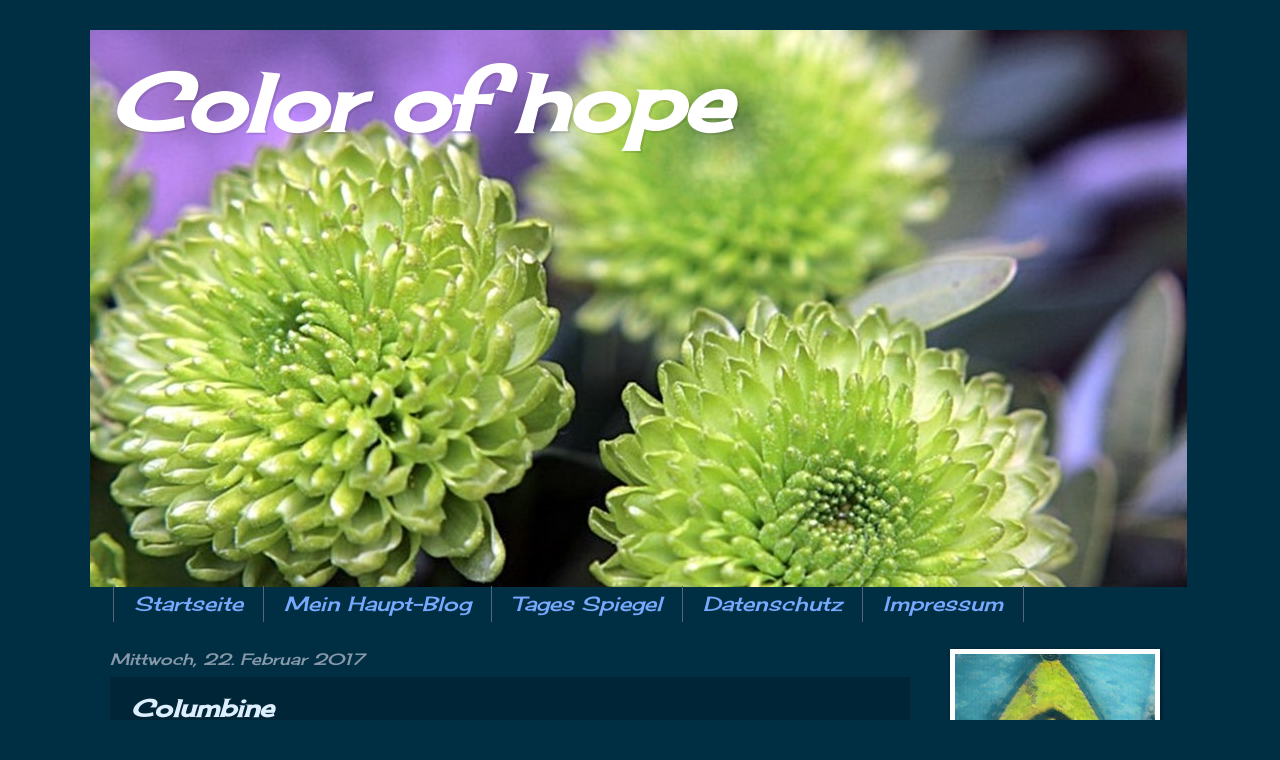

--- FILE ---
content_type: text/html; charset=UTF-8
request_url: https://mascha-colorofhope.blogspot.com/2017/02/columbine.html
body_size: 18187
content:
<!DOCTYPE html>
<html class='v2' dir='ltr' lang='de'>
<head>
<link href='https://www.blogger.com/static/v1/widgets/335934321-css_bundle_v2.css' rel='stylesheet' type='text/css'/>
<meta content='width=1100' name='viewport'/>
<meta content='text/html; charset=UTF-8' http-equiv='Content-Type'/>
<meta content='blogger' name='generator'/>
<link href='https://mascha-colorofhope.blogspot.com/favicon.ico' rel='icon' type='image/x-icon'/>
<link href='https://mascha-colorofhope.blogspot.com/2017/02/columbine.html' rel='canonical'/>
<link rel="alternate" type="application/atom+xml" title="Color of hope - Atom" href="https://mascha-colorofhope.blogspot.com/feeds/posts/default" />
<link rel="alternate" type="application/rss+xml" title="Color of hope - RSS" href="https://mascha-colorofhope.blogspot.com/feeds/posts/default?alt=rss" />
<link rel="service.post" type="application/atom+xml" title="Color of hope - Atom" href="https://www.blogger.com/feeds/8798167671609146103/posts/default" />

<link rel="alternate" type="application/atom+xml" title="Color of hope - Atom" href="https://mascha-colorofhope.blogspot.com/feeds/821326443120850889/comments/default" />
<!--Can't find substitution for tag [blog.ieCssRetrofitLinks]-->
<link href='https://blogger.googleusercontent.com/img/b/R29vZ2xl/AVvXsEhVok9FOmN6HdNyVsrtQxUNFbrXgtkJgbCF6ywMDVGx4tC3KZ_KhtbNQNYFWYyMGOR_uslQcEiM1Yx5V6dMrcL4Kt9JiRJrwAnBkGRMrSszI8dwJ0vA4nqIf5AHuDIrY-kwc72Kq7ICZeqj/s640/Tod.Flowers1.JPG' rel='image_src'/>
<meta content='https://mascha-colorofhope.blogspot.com/2017/02/columbine.html' property='og:url'/>
<meta content='Columbine' property='og:title'/>
<meta content='                (Photos from my archive)       Shared with Floral Bliss #9 , Floral Friday Fotos   ' property='og:description'/>
<meta content='https://blogger.googleusercontent.com/img/b/R29vZ2xl/AVvXsEhVok9FOmN6HdNyVsrtQxUNFbrXgtkJgbCF6ywMDVGx4tC3KZ_KhtbNQNYFWYyMGOR_uslQcEiM1Yx5V6dMrcL4Kt9JiRJrwAnBkGRMrSszI8dwJ0vA4nqIf5AHuDIrY-kwc72Kq7ICZeqj/w1200-h630-p-k-no-nu/Tod.Flowers1.JPG' property='og:image'/>
<title>Color of hope: Columbine</title>
<style type='text/css'>@font-face{font-family:'Cherry Cream Soda';font-style:normal;font-weight:400;font-display:swap;src:url(//fonts.gstatic.com/s/cherrycreamsoda/v21/UMBIrOxBrW6w2FFyi9paG0fdVdRciQd9A98ZD47H.woff2)format('woff2');unicode-range:U+0000-00FF,U+0131,U+0152-0153,U+02BB-02BC,U+02C6,U+02DA,U+02DC,U+0304,U+0308,U+0329,U+2000-206F,U+20AC,U+2122,U+2191,U+2193,U+2212,U+2215,U+FEFF,U+FFFD;}</style>
<style id='page-skin-1' type='text/css'><!--
/*
-----------------------------------------------
Blogger Template Style
Name:     Watermark
Designer: Blogger
URL:      www.blogger.com
----------------------------------------------- */
/* Use this with templates/1ktemplate-*.html */
/* Content
----------------------------------------------- */
body {
font: italic normal 20px Georgia, Utopia, 'Palatino Linotype', Palatino, serif;
color: #ddeeff;
background: #002f44 none no-repeat scroll center center;
}
html body .content-outer {
min-width: 0;
max-width: 100%;
width: 100%;
}
.content-outer {
font-size: 92%;
}
a:link {
text-decoration:none;
color: #77aaff;
}
a:visited {
text-decoration:none;
color: #66ddff;
}
a:hover {
text-decoration:underline;
color: #ccddff;
}
.body-fauxcolumns .cap-top {
margin-top: 30px;
background: #002f44 none no-repeat scroll center center;
height: 256px;
}
.content-inner {
padding: 0;
}
/* Header
----------------------------------------------- */
.header-inner .Header .titlewrapper,
.header-inner .Header .descriptionwrapper {
padding-left: 20px;
padding-right: 20px;
}
.Header h1 {
font: italic bold 80px Cherry Cream Soda;
color: #ffffff;
text-shadow: 2px 2px rgba(0, 0, 0, .1);
}
.Header h1 a {
color: #ffffff;
}
.Header .description {
font-size: 140%;
color: #8899aa;
}
/* Tabs
----------------------------------------------- */
.tabs-inner .section {
margin: 0 20px;
}
.tabs-inner .PageList, .tabs-inner .LinkList, .tabs-inner .Labels {
margin-left: -11px;
margin-right: -11px;
background-color: rgba(0, 0, 0, 0);
border-top: 0 solid #ffffff;
border-bottom: 0 solid #ffffff;
-moz-box-shadow: 0 0 0 rgba(0, 0, 0, .3);
-webkit-box-shadow: 0 0 0 rgba(0, 0, 0, .3);
-goog-ms-box-shadow: 0 0 0 rgba(0, 0, 0, .3);
box-shadow: 0 0 0 rgba(0, 0, 0, .3);
}
.tabs-inner .PageList .widget-content,
.tabs-inner .LinkList .widget-content,
.tabs-inner .Labels .widget-content {
margin: -3px -11px;
background: transparent none  no-repeat scroll right;
}
.tabs-inner .widget ul {
padding: 2px 25px;
max-height: 34px;
background: transparent none no-repeat scroll left;
}
.tabs-inner .widget li {
border: none;
}
.tabs-inner .widget li a {
display: inline-block;
padding: .25em 1em;
font: italic normal 20px Cherry Cream Soda;
color: #77aaff;
border-right: 1px solid #556677;
}
.tabs-inner .widget li:first-child a {
border-left: 1px solid #556677;
}
.tabs-inner .widget li.selected a, .tabs-inner .widget li a:hover {
color: #ffffff;
}
/* Headings
----------------------------------------------- */
h2 {
font: normal normal 20px Georgia, Utopia, 'Palatino Linotype', Palatino, serif;
color: #ffffff;
margin: 0 0 .5em;
}
h2.date-header {
font: italic normal 16px Cherry Cream Soda;
color: #8899aa;
}
/* Main
----------------------------------------------- */
.main-inner .column-center-inner,
.main-inner .column-left-inner,
.main-inner .column-right-inner {
padding: 0 5px;
}
.main-outer {
margin-top: 0;
background: transparent none no-repeat scroll top left;
}
.main-inner {
padding-top: 30px;
}
.main-cap-top {
position: relative;
}
.main-cap-top .cap-right {
position: absolute;
height: 0;
width: 100%;
bottom: 0;
background: transparent none repeat-x scroll bottom center;
}
.main-cap-top .cap-left {
position: absolute;
height: 245px;
width: 280px;
right: 0;
bottom: 0;
background: transparent none no-repeat scroll bottom left;
}
/* Posts
----------------------------------------------- */
.post-outer {
padding: 15px 20px;
margin: 0 0 25px;
background: rgba(0, 0, 0, 0) url(https://resources.blogblog.com/blogblog/data/1kt/watermark/post_background_navigator.png) repeat scroll top left;
_background-image: none;
border: dotted 1px #112233;
-moz-box-shadow: 0 0 0 rgba(0, 0, 0, .1);
-webkit-box-shadow: 0 0 0 rgba(0, 0, 0, .1);
-goog-ms-box-shadow: 0 0 0 rgba(0, 0, 0, .1);
box-shadow: 0 0 0 rgba(0, 0, 0, .1);
}
h3.post-title {
font: italic bold 24px Cherry Cream Soda;
margin: 0;
}
.comments h4 {
font: italic bold 24px Cherry Cream Soda;
margin: 1em 0 0;
}
.post-body {
font-size: 105%;
line-height: 1.5;
position: relative;
}
.post-header {
margin: 0 0 1em;
color: #8899aa;
}
.post-footer {
margin: 10px 0 0;
padding: 10px 0 0;
color: #8899aa;
border-top: dashed 1px #778899;
}
#blog-pager {
font-size: 140%
}
#comments .comment-author {
padding-top: 1.5em;
border-top: dashed 1px #778899;
background-position: 0 1.5em;
}
#comments .comment-author:first-child {
padding-top: 0;
border-top: none;
}
.avatar-image-container {
margin: .2em 0 0;
}
/* Comments
----------------------------------------------- */
.comments .comments-content .icon.blog-author {
background-repeat: no-repeat;
background-image: url([data-uri]);
}
.comments .comments-content .loadmore a {
border-top: 1px solid #778899;
border-bottom: 1px solid #778899;
}
.comments .continue {
border-top: 2px solid #778899;
}
/* Widgets
----------------------------------------------- */
.widget ul, .widget #ArchiveList ul.flat {
padding: 0;
list-style: none;
}
.widget ul li, .widget #ArchiveList ul.flat li {
padding: .35em 0;
text-indent: 0;
border-top: dashed 1px #778899;
}
.widget ul li:first-child, .widget #ArchiveList ul.flat li:first-child {
border-top: none;
}
.widget .post-body ul {
list-style: disc;
}
.widget .post-body ul li {
border: none;
}
.widget .zippy {
color: #778899;
}
.post-body img, .post-body .tr-caption-container, .Profile img, .Image img,
.BlogList .item-thumbnail img {
padding: 5px;
background: #fff;
-moz-box-shadow: 1px 1px 5px rgba(0, 0, 0, .5);
-webkit-box-shadow: 1px 1px 5px rgba(0, 0, 0, .5);
-goog-ms-box-shadow: 1px 1px 5px rgba(0, 0, 0, .5);
box-shadow: 1px 1px 5px rgba(0, 0, 0, .5);
}
.post-body img, .post-body .tr-caption-container {
padding: 8px;
}
.post-body .tr-caption-container {
color: #333333;
}
.post-body .tr-caption-container img {
padding: 0;
background: transparent;
border: none;
-moz-box-shadow: 0 0 0 rgba(0, 0, 0, .1);
-webkit-box-shadow: 0 0 0 rgba(0, 0, 0, .1);
-goog-ms-box-shadow: 0 0 0 rgba(0, 0, 0, .1);
box-shadow: 0 0 0 rgba(0, 0, 0, .1);
}
/* Footer
----------------------------------------------- */
.footer-outer {
color:#ddeeff;
background: #002f44 url(https://resources.blogblog.com/blogblog/data/1kt/watermark/body_background_navigator.png) repeat scroll top left;
}
.footer-outer a {
color: #77aaff;
}
.footer-outer a:visited {
color: #66ddff;
}
.footer-outer a:hover {
color: #ccddff;
}
.footer-outer .widget h2 {
color: #ffffff;
}
/* Mobile
----------------------------------------------- */
body.mobile  {
background-size: 100% auto;
}
.mobile .body-fauxcolumn-outer {
background: transparent none repeat scroll top left;
}
html .mobile .mobile-date-outer {
border-bottom: none;
background: rgba(0, 0, 0, 0) url(https://resources.blogblog.com/blogblog/data/1kt/watermark/post_background_navigator.png) repeat scroll top left;
_background-image: none;
margin-bottom: 10px;
}
.mobile .main-inner .date-outer {
padding: 0;
}
.mobile .main-inner .date-header {
margin: 10px;
}
.mobile .main-cap-top {
z-index: -1;
}
.mobile .content-outer {
font-size: 100%;
}
.mobile .post-outer {
padding: 10px;
}
.mobile .main-cap-top .cap-left {
background: transparent none no-repeat scroll bottom left;
}
.mobile .body-fauxcolumns .cap-top {
margin: 0;
}
.mobile-link-button {
background: rgba(0, 0, 0, 0) url(https://resources.blogblog.com/blogblog/data/1kt/watermark/post_background_navigator.png) repeat scroll top left;
}
.mobile-link-button a:link, .mobile-link-button a:visited {
color: #77aaff;
}
.mobile-index-date .date-header {
color: #8899aa;
}
.mobile-index-contents {
color: #ddeeff;
}
.mobile .tabs-inner .section {
margin: 0;
}
.mobile .tabs-inner .PageList {
margin-left: 0;
margin-right: 0;
}
.mobile .tabs-inner .PageList .widget-content {
margin: 0;
color: #ffffff;
background: rgba(0, 0, 0, 0) url(https://resources.blogblog.com/blogblog/data/1kt/watermark/post_background_navigator.png) repeat scroll top left;
}
.mobile .tabs-inner .PageList .widget-content .pagelist-arrow {
border-left: 1px solid #556677;
}

--></style>
<style id='template-skin-1' type='text/css'><!--
body {
min-width: 1100px;
}
.content-outer, .content-fauxcolumn-outer, .region-inner {
min-width: 1100px;
max-width: 1100px;
_width: 1100px;
}
.main-inner .columns {
padding-left: 0px;
padding-right: 260px;
}
.main-inner .fauxcolumn-center-outer {
left: 0px;
right: 260px;
/* IE6 does not respect left and right together */
_width: expression(this.parentNode.offsetWidth -
parseInt("0px") -
parseInt("260px") + 'px');
}
.main-inner .fauxcolumn-left-outer {
width: 0px;
}
.main-inner .fauxcolumn-right-outer {
width: 260px;
}
.main-inner .column-left-outer {
width: 0px;
right: 100%;
margin-left: -0px;
}
.main-inner .column-right-outer {
width: 260px;
margin-right: -260px;
}
#layout {
min-width: 0;
}
#layout .content-outer {
min-width: 0;
width: 800px;
}
#layout .region-inner {
min-width: 0;
width: auto;
}
body#layout div.add_widget {
padding: 8px;
}
body#layout div.add_widget a {
margin-left: 32px;
}
--></style>
<link href='https://www.blogger.com/dyn-css/authorization.css?targetBlogID=8798167671609146103&amp;zx=a79b0bf4-c080-403b-ad2b-99bf47ca6429' media='none' onload='if(media!=&#39;all&#39;)media=&#39;all&#39;' rel='stylesheet'/><noscript><link href='https://www.blogger.com/dyn-css/authorization.css?targetBlogID=8798167671609146103&amp;zx=a79b0bf4-c080-403b-ad2b-99bf47ca6429' rel='stylesheet'/></noscript>
<meta name='google-adsense-platform-account' content='ca-host-pub-1556223355139109'/>
<meta name='google-adsense-platform-domain' content='blogspot.com'/>

</head>
<body class='loading variant-navigator'>
<div class='navbar no-items section' id='navbar' name='Navbar'>
</div>
<div class='body-fauxcolumns'>
<div class='fauxcolumn-outer body-fauxcolumn-outer'>
<div class='cap-top'>
<div class='cap-left'></div>
<div class='cap-right'></div>
</div>
<div class='fauxborder-left'>
<div class='fauxborder-right'></div>
<div class='fauxcolumn-inner'>
</div>
</div>
<div class='cap-bottom'>
<div class='cap-left'></div>
<div class='cap-right'></div>
</div>
</div>
</div>
<div class='content'>
<div class='content-fauxcolumns'>
<div class='fauxcolumn-outer content-fauxcolumn-outer'>
<div class='cap-top'>
<div class='cap-left'></div>
<div class='cap-right'></div>
</div>
<div class='fauxborder-left'>
<div class='fauxborder-right'></div>
<div class='fauxcolumn-inner'>
</div>
</div>
<div class='cap-bottom'>
<div class='cap-left'></div>
<div class='cap-right'></div>
</div>
</div>
</div>
<div class='content-outer'>
<div class='content-cap-top cap-top'>
<div class='cap-left'></div>
<div class='cap-right'></div>
</div>
<div class='fauxborder-left content-fauxborder-left'>
<div class='fauxborder-right content-fauxborder-right'></div>
<div class='content-inner'>
<header>
<div class='header-outer'>
<div class='header-cap-top cap-top'>
<div class='cap-left'></div>
<div class='cap-right'></div>
</div>
<div class='fauxborder-left header-fauxborder-left'>
<div class='fauxborder-right header-fauxborder-right'></div>
<div class='region-inner header-inner'>
<div class='header section' id='header' name='Header'><div class='widget Header' data-version='1' id='Header1'>
<div id='header-inner' style='background-image: url("https://blogger.googleusercontent.com/img/b/R29vZ2xl/AVvXsEgKjJDC2hYP7Riql0UiarKNM0Ue_Xq5nGowt4EpvQGmZgt6t0wdtttMMbWW-c_t817FT0dhcjlbQXi4hyphenhyphen8LLPpNcawIxEL6pQ4Hx68bSVcCmEMnb5wTmMIuwF-1L1fHq76dAHjaUlB0B1i4/s1600/Header-tile.jpg"); background-position: left; width: 1097px; min-height: 557px; _height: 557px; background-repeat: no-repeat; '>
<div class='titlewrapper' style='background: transparent'>
<h1 class='title' style='background: transparent; border-width: 0px'>
<a href='https://mascha-colorofhope.blogspot.com/'>
Color of hope
</a>
</h1>
</div>
<div class='descriptionwrapper'>
<p class='description'><span>
</span></p>
</div>
</div>
</div></div>
</div>
</div>
<div class='header-cap-bottom cap-bottom'>
<div class='cap-left'></div>
<div class='cap-right'></div>
</div>
</div>
</header>
<div class='tabs-outer'>
<div class='tabs-cap-top cap-top'>
<div class='cap-left'></div>
<div class='cap-right'></div>
</div>
<div class='fauxborder-left tabs-fauxborder-left'>
<div class='fauxborder-right tabs-fauxborder-right'></div>
<div class='region-inner tabs-inner'>
<div class='tabs section' id='crosscol' name='Spaltenübergreifend'><div class='widget PageList' data-version='1' id='PageList1'>
<h2>Seiten</h2>
<div class='widget-content'>
<ul>
<li>
<a href='https://mascha-colorofhope.blogspot.com/'>Startseite</a>
</li>
<li>
<a href='https://maschas-buch.blogspot.de/'>Mein Haupt-Blog</a>
</li>
<li>
<a href='https://tages-spiegel.blogspot.com/'>Tages Spiegel</a>
</li>
<li>
<a href='https://mascha-colorofhope.blogspot.com/p/datenschutz.html'>Datenschutz</a>
</li>
<li>
<a href='https://mascha-colorofhope.blogspot.com/p/impressum.html'>Impressum</a>
</li>
</ul>
<div class='clear'></div>
</div>
</div></div>
<div class='tabs no-items section' id='crosscol-overflow' name='Cross-Column 2'></div>
</div>
</div>
<div class='tabs-cap-bottom cap-bottom'>
<div class='cap-left'></div>
<div class='cap-right'></div>
</div>
</div>
<div class='main-outer'>
<div class='main-cap-top cap-top'>
<div class='cap-left'></div>
<div class='cap-right'></div>
</div>
<div class='fauxborder-left main-fauxborder-left'>
<div class='fauxborder-right main-fauxborder-right'></div>
<div class='region-inner main-inner'>
<div class='columns fauxcolumns'>
<div class='fauxcolumn-outer fauxcolumn-center-outer'>
<div class='cap-top'>
<div class='cap-left'></div>
<div class='cap-right'></div>
</div>
<div class='fauxborder-left'>
<div class='fauxborder-right'></div>
<div class='fauxcolumn-inner'>
</div>
</div>
<div class='cap-bottom'>
<div class='cap-left'></div>
<div class='cap-right'></div>
</div>
</div>
<div class='fauxcolumn-outer fauxcolumn-left-outer'>
<div class='cap-top'>
<div class='cap-left'></div>
<div class='cap-right'></div>
</div>
<div class='fauxborder-left'>
<div class='fauxborder-right'></div>
<div class='fauxcolumn-inner'>
</div>
</div>
<div class='cap-bottom'>
<div class='cap-left'></div>
<div class='cap-right'></div>
</div>
</div>
<div class='fauxcolumn-outer fauxcolumn-right-outer'>
<div class='cap-top'>
<div class='cap-left'></div>
<div class='cap-right'></div>
</div>
<div class='fauxborder-left'>
<div class='fauxborder-right'></div>
<div class='fauxcolumn-inner'>
</div>
</div>
<div class='cap-bottom'>
<div class='cap-left'></div>
<div class='cap-right'></div>
</div>
</div>
<!-- corrects IE6 width calculation -->
<div class='columns-inner'>
<div class='column-center-outer'>
<div class='column-center-inner'>
<div class='main section' id='main' name='Hauptbereich'><div class='widget Blog' data-version='1' id='Blog1'>
<div class='blog-posts hfeed'>

          <div class="date-outer">
        
<h2 class='date-header'><span>Mittwoch, 22. Februar 2017</span></h2>

          <div class="date-posts">
        
<div class='post-outer'>
<div class='post hentry uncustomized-post-template' itemprop='blogPost' itemscope='itemscope' itemtype='http://schema.org/BlogPosting'>
<meta content='https://blogger.googleusercontent.com/img/b/R29vZ2xl/AVvXsEhVok9FOmN6HdNyVsrtQxUNFbrXgtkJgbCF6ywMDVGx4tC3KZ_KhtbNQNYFWYyMGOR_uslQcEiM1Yx5V6dMrcL4Kt9JiRJrwAnBkGRMrSszI8dwJ0vA4nqIf5AHuDIrY-kwc72Kq7ICZeqj/s640/Tod.Flowers1.JPG' itemprop='image_url'/>
<meta content='8798167671609146103' itemprop='blogId'/>
<meta content='821326443120850889' itemprop='postId'/>
<a name='821326443120850889'></a>
<h3 class='post-title entry-title' itemprop='name'>
Columbine
</h3>
<div class='post-header'>
<div class='post-header-line-1'></div>
</div>
<div class='post-body entry-content' id='post-body-821326443120850889' itemprop='description articleBody'>
<br />
<br />
<div class="separator" style="clear: both; text-align: center;">
<a href="https://blogger.googleusercontent.com/img/b/R29vZ2xl/AVvXsEhVok9FOmN6HdNyVsrtQxUNFbrXgtkJgbCF6ywMDVGx4tC3KZ_KhtbNQNYFWYyMGOR_uslQcEiM1Yx5V6dMrcL4Kt9JiRJrwAnBkGRMrSszI8dwJ0vA4nqIf5AHuDIrY-kwc72Kq7ICZeqj/s1600/Tod.Flowers1.JPG" imageanchor="1" style="margin-left: 1em; margin-right: 1em;"><img border="0" height="427" src="https://blogger.googleusercontent.com/img/b/R29vZ2xl/AVvXsEhVok9FOmN6HdNyVsrtQxUNFbrXgtkJgbCF6ywMDVGx4tC3KZ_KhtbNQNYFWYyMGOR_uslQcEiM1Yx5V6dMrcL4Kt9JiRJrwAnBkGRMrSszI8dwJ0vA4nqIf5AHuDIrY-kwc72Kq7ICZeqj/s640/Tod.Flowers1.JPG" width="640" /></a></div>
<br />
<br />
<div class="separator" style="clear: both; text-align: center;">
<a href="https://blogger.googleusercontent.com/img/b/R29vZ2xl/AVvXsEhrMV0bqs3-6ewiS-nUhVrEQwQNwp1NIoju7JvbXzIhh-6HPDz51xGhcTPVwJJQx7tjR9MkuLuCpH4G0cRHLrix0Ltubjq4wSiLRzjs6SuNytBNYbvHgjqY1J_jY9fEO-Qts-UpBVviSP7X/s1600/Tod.Flowers2.JPG" imageanchor="1" style="margin-left: 1em; margin-right: 1em;"><img border="0" height="427" src="https://blogger.googleusercontent.com/img/b/R29vZ2xl/AVvXsEhrMV0bqs3-6ewiS-nUhVrEQwQNwp1NIoju7JvbXzIhh-6HPDz51xGhcTPVwJJQx7tjR9MkuLuCpH4G0cRHLrix0Ltubjq4wSiLRzjs6SuNytBNYbvHgjqY1J_jY9fEO-Qts-UpBVviSP7X/s640/Tod.Flowers2.JPG" width="640" /></a></div>
<br />
<br />
<div class="separator" style="clear: both; text-align: center;">
<a href="https://blogger.googleusercontent.com/img/b/R29vZ2xl/AVvXsEjk1YlzdbCmnttC39GKGH8zWrU_G3pFFGN3Y_p7pA0oX5Qa3VjNqUz4Y4wrjOunWfCl7D-nqVSMiOo2Oc_1-sNtIOSElKlgzRsixu7u5Xrz-UFv5J4napwZx71q7oy7Wj1_sY3Z2KHXlRxT/s1600/Tod.Flowers3.JPG" imageanchor="1" style="margin-left: 1em; margin-right: 1em;"><img border="0" height="427" src="https://blogger.googleusercontent.com/img/b/R29vZ2xl/AVvXsEjk1YlzdbCmnttC39GKGH8zWrU_G3pFFGN3Y_p7pA0oX5Qa3VjNqUz4Y4wrjOunWfCl7D-nqVSMiOo2Oc_1-sNtIOSElKlgzRsixu7u5Xrz-UFv5J4napwZx71q7oy7Wj1_sY3Z2KHXlRxT/s640/Tod.Flowers3.JPG" width="640" /></a></div>
<br />
<div style="text-align: center;">
&nbsp;<span style="font-size: x-small;"><i>(Photos from my archive)</i></span></div>
<div style="text-align: center;">
</div>
<div style="text-align: center;">
&nbsp;<i>Shared with <a href="https://floral-passions.blogspot.de/2017/02/floral-bliss-9.html">Floral Bliss #9</a>, <a href="http://floralfridayfoto.blogspot.com/">Floral Friday Fotos</a> </i></div>
<div style='clear: both;'></div>
</div>
<div class='post-footer'>
<div class='post-footer-line post-footer-line-1'>
<span class='post-author vcard'>
Eingestellt von
<span class='fn' itemprop='author' itemscope='itemscope' itemtype='http://schema.org/Person'>
<span itemprop='name'>Mascha</span>
</span>
</span>
<span class='post-timestamp'>
um
<meta content='https://mascha-colorofhope.blogspot.com/2017/02/columbine.html' itemprop='url'/>
<a class='timestamp-link' href='https://mascha-colorofhope.blogspot.com/2017/02/columbine.html' rel='bookmark' title='permanent link'><abbr class='published' itemprop='datePublished' title='2017-02-22T07:00:00+01:00'>07:00</abbr></a>
</span>
<span class='post-comment-link'>
</span>
<span class='post-icons'>
<span class='item-control blog-admin pid-310299706'>
<a href='https://www.blogger.com/post-edit.g?blogID=8798167671609146103&postID=821326443120850889&from=pencil' title='Post bearbeiten'>
<img alt='' class='icon-action' height='18' src='https://resources.blogblog.com/img/icon18_edit_allbkg.gif' width='18'/>
</a>
</span>
</span>
<div class='post-share-buttons goog-inline-block'>
<a class='goog-inline-block share-button sb-email' href='https://www.blogger.com/share-post.g?blogID=8798167671609146103&postID=821326443120850889&target=email' target='_blank' title='Diesen Post per E-Mail versenden'><span class='share-button-link-text'>Diesen Post per E-Mail versenden</span></a><a class='goog-inline-block share-button sb-blog' href='https://www.blogger.com/share-post.g?blogID=8798167671609146103&postID=821326443120850889&target=blog' onclick='window.open(this.href, "_blank", "height=270,width=475"); return false;' target='_blank' title='BlogThis!'><span class='share-button-link-text'>BlogThis!</span></a><a class='goog-inline-block share-button sb-twitter' href='https://www.blogger.com/share-post.g?blogID=8798167671609146103&postID=821326443120850889&target=twitter' target='_blank' title='Auf X teilen'><span class='share-button-link-text'>Auf X teilen</span></a><a class='goog-inline-block share-button sb-facebook' href='https://www.blogger.com/share-post.g?blogID=8798167671609146103&postID=821326443120850889&target=facebook' onclick='window.open(this.href, "_blank", "height=430,width=640"); return false;' target='_blank' title='In Facebook freigeben'><span class='share-button-link-text'>In Facebook freigeben</span></a><a class='goog-inline-block share-button sb-pinterest' href='https://www.blogger.com/share-post.g?blogID=8798167671609146103&postID=821326443120850889&target=pinterest' target='_blank' title='Auf Pinterest teilen'><span class='share-button-link-text'>Auf Pinterest teilen</span></a>
</div>
</div>
<div class='post-footer-line post-footer-line-2'>
<span class='post-labels'>
Labels:
<a href='https://mascha-colorofhope.blogspot.com/search/label/Blumen' rel='tag'>Blumen</a>
</span>
</div>
<div class='post-footer-line post-footer-line-3'>
<span class='post-location'>
</span>
</div>
</div>
</div>
<div class='comments' id='comments'>
<a name='comments'></a>
<h4>8 Kommentare:</h4>
<div class='comments-content'>
<script async='async' src='' type='text/javascript'></script>
<script type='text/javascript'>
    (function() {
      var items = null;
      var msgs = null;
      var config = {};

// <![CDATA[
      var cursor = null;
      if (items && items.length > 0) {
        cursor = parseInt(items[items.length - 1].timestamp) + 1;
      }

      var bodyFromEntry = function(entry) {
        var text = (entry &&
                    ((entry.content && entry.content.$t) ||
                     (entry.summary && entry.summary.$t))) ||
            '';
        if (entry && entry.gd$extendedProperty) {
          for (var k in entry.gd$extendedProperty) {
            if (entry.gd$extendedProperty[k].name == 'blogger.contentRemoved') {
              return '<span class="deleted-comment">' + text + '</span>';
            }
          }
        }
        return text;
      }

      var parse = function(data) {
        cursor = null;
        var comments = [];
        if (data && data.feed && data.feed.entry) {
          for (var i = 0, entry; entry = data.feed.entry[i]; i++) {
            var comment = {};
            // comment ID, parsed out of the original id format
            var id = /blog-(\d+).post-(\d+)/.exec(entry.id.$t);
            comment.id = id ? id[2] : null;
            comment.body = bodyFromEntry(entry);
            comment.timestamp = Date.parse(entry.published.$t) + '';
            if (entry.author && entry.author.constructor === Array) {
              var auth = entry.author[0];
              if (auth) {
                comment.author = {
                  name: (auth.name ? auth.name.$t : undefined),
                  profileUrl: (auth.uri ? auth.uri.$t : undefined),
                  avatarUrl: (auth.gd$image ? auth.gd$image.src : undefined)
                };
              }
            }
            if (entry.link) {
              if (entry.link[2]) {
                comment.link = comment.permalink = entry.link[2].href;
              }
              if (entry.link[3]) {
                var pid = /.*comments\/default\/(\d+)\?.*/.exec(entry.link[3].href);
                if (pid && pid[1]) {
                  comment.parentId = pid[1];
                }
              }
            }
            comment.deleteclass = 'item-control blog-admin';
            if (entry.gd$extendedProperty) {
              for (var k in entry.gd$extendedProperty) {
                if (entry.gd$extendedProperty[k].name == 'blogger.itemClass') {
                  comment.deleteclass += ' ' + entry.gd$extendedProperty[k].value;
                } else if (entry.gd$extendedProperty[k].name == 'blogger.displayTime') {
                  comment.displayTime = entry.gd$extendedProperty[k].value;
                }
              }
            }
            comments.push(comment);
          }
        }
        return comments;
      };

      var paginator = function(callback) {
        if (hasMore()) {
          var url = config.feed + '?alt=json&v=2&orderby=published&reverse=false&max-results=50';
          if (cursor) {
            url += '&published-min=' + new Date(cursor).toISOString();
          }
          window.bloggercomments = function(data) {
            var parsed = parse(data);
            cursor = parsed.length < 50 ? null
                : parseInt(parsed[parsed.length - 1].timestamp) + 1
            callback(parsed);
            window.bloggercomments = null;
          }
          url += '&callback=bloggercomments';
          var script = document.createElement('script');
          script.type = 'text/javascript';
          script.src = url;
          document.getElementsByTagName('head')[0].appendChild(script);
        }
      };
      var hasMore = function() {
        return !!cursor;
      };
      var getMeta = function(key, comment) {
        if ('iswriter' == key) {
          var matches = !!comment.author
              && comment.author.name == config.authorName
              && comment.author.profileUrl == config.authorUrl;
          return matches ? 'true' : '';
        } else if ('deletelink' == key) {
          return config.baseUri + '/comment/delete/'
               + config.blogId + '/' + comment.id;
        } else if ('deleteclass' == key) {
          return comment.deleteclass;
        }
        return '';
      };

      var replybox = null;
      var replyUrlParts = null;
      var replyParent = undefined;

      var onReply = function(commentId, domId) {
        if (replybox == null) {
          // lazily cache replybox, and adjust to suit this style:
          replybox = document.getElementById('comment-editor');
          if (replybox != null) {
            replybox.height = '250px';
            replybox.style.display = 'block';
            replyUrlParts = replybox.src.split('#');
          }
        }
        if (replybox && (commentId !== replyParent)) {
          replybox.src = '';
          document.getElementById(domId).insertBefore(replybox, null);
          replybox.src = replyUrlParts[0]
              + (commentId ? '&parentID=' + commentId : '')
              + '#' + replyUrlParts[1];
          replyParent = commentId;
        }
      };

      var hash = (window.location.hash || '#').substring(1);
      var startThread, targetComment;
      if (/^comment-form_/.test(hash)) {
        startThread = hash.substring('comment-form_'.length);
      } else if (/^c[0-9]+$/.test(hash)) {
        targetComment = hash.substring(1);
      }

      // Configure commenting API:
      var configJso = {
        'maxDepth': config.maxThreadDepth
      };
      var provider = {
        'id': config.postId,
        'data': items,
        'loadNext': paginator,
        'hasMore': hasMore,
        'getMeta': getMeta,
        'onReply': onReply,
        'rendered': true,
        'initComment': targetComment,
        'initReplyThread': startThread,
        'config': configJso,
        'messages': msgs
      };

      var render = function() {
        if (window.goog && window.goog.comments) {
          var holder = document.getElementById('comment-holder');
          window.goog.comments.render(holder, provider);
        }
      };

      // render now, or queue to render when library loads:
      if (window.goog && window.goog.comments) {
        render();
      } else {
        window.goog = window.goog || {};
        window.goog.comments = window.goog.comments || {};
        window.goog.comments.loadQueue = window.goog.comments.loadQueue || [];
        window.goog.comments.loadQueue.push(render);
      }
    })();
// ]]>
  </script>
<div id='comment-holder'>
<div class="comment-thread toplevel-thread"><ol id="top-ra"><li class="comment" id="c3826865972908292854"><div class="avatar-image-container"><img src="//blogger.googleusercontent.com/img/b/R29vZ2xl/AVvXsEi2xL5dqn83cJM8DJ4s98cfseE2tMagiLaHvb7VKmoQjhKgOyjk59iCxV3nuhOe52ZWjtH6OBd4XAx9rWh40KOIwJoz83DKoj19CH3cmFZ71GqwhdVdDsQE1HjE3qe5qIk/s45-c/2+kopio+2.jpg" alt=""/></div><div class="comment-block"><div class="comment-header"><cite class="user"><a href="https://www.blogger.com/profile/00846480905422316167" rel="nofollow">riitta k</a></cite><span class="icon user "></span><span class="datetime secondary-text"><a rel="nofollow" href="https://mascha-colorofhope.blogspot.com/2017/02/columbine.html?showComment=1487747571394#c3826865972908292854">22. Februar 2017 um 08:12</a></span></div><p class="comment-content">So beautiful &amp; innocent! Wow!</p><span class="comment-actions secondary-text"><a class="comment-reply" target="_self" data-comment-id="3826865972908292854">Antworten</a><span class="item-control blog-admin blog-admin pid-1881728302"><a target="_self" href="https://www.blogger.com/comment/delete/8798167671609146103/3826865972908292854">Löschen</a></span></span></div><div class="comment-replies"><div id="c3826865972908292854-rt" class="comment-thread inline-thread hidden"><span class="thread-toggle thread-expanded"><span class="thread-arrow"></span><span class="thread-count"><a target="_self">Antworten</a></span></span><ol id="c3826865972908292854-ra" class="thread-chrome thread-expanded"><div></div><div id="c3826865972908292854-continue" class="continue"><a class="comment-reply" target="_self" data-comment-id="3826865972908292854">Antworten</a></div></ol></div></div><div class="comment-replybox-single" id="c3826865972908292854-ce"></div></li><li class="comment" id="c6907425077613311429"><div class="avatar-image-container"><img src="//blogger.googleusercontent.com/img/b/R29vZ2xl/AVvXsEguMTYJLJw09mGvEw--ViJZey-7hq82nrHvaYBZr883gfTAov_JwM2bzwmuX3JzzNpEqz8svYrVa7hB8ebjQUxS2wpGXV60sRG_49odVWRCfBBgi21BL6VaP-J4TYoIEq4/s45-c/100_5269%2B4%2B700.JPG" alt=""/></div><div class="comment-block"><div class="comment-header"><cite class="user"><a href="https://www.blogger.com/profile/17976517956645980341" rel="nofollow">Lebensperlenzauber</a></cite><span class="icon user "></span><span class="datetime secondary-text"><a rel="nofollow" href="https://mascha-colorofhope.blogspot.com/2017/02/columbine.html?showComment=1487748649623#c6907425077613311429">22. Februar 2017 um 08:30</a></span></div><p class="comment-content">Das sind die Blumen, die ich auch ganz besonders mag,<br>auch in WEIß sind sie eine Augenweide!!!<br>Schön, dass du sie zeigst Mascha,<br>herzliche Grüße<br>von Monika*</p><span class="comment-actions secondary-text"><a class="comment-reply" target="_self" data-comment-id="6907425077613311429">Antworten</a><span class="item-control blog-admin blog-admin pid-230084659"><a target="_self" href="https://www.blogger.com/comment/delete/8798167671609146103/6907425077613311429">Löschen</a></span></span></div><div class="comment-replies"><div id="c6907425077613311429-rt" class="comment-thread inline-thread hidden"><span class="thread-toggle thread-expanded"><span class="thread-arrow"></span><span class="thread-count"><a target="_self">Antworten</a></span></span><ol id="c6907425077613311429-ra" class="thread-chrome thread-expanded"><div></div><div id="c6907425077613311429-continue" class="continue"><a class="comment-reply" target="_self" data-comment-id="6907425077613311429">Antworten</a></div></ol></div></div><div class="comment-replybox-single" id="c6907425077613311429-ce"></div></li><li class="comment" id="c4599537554782718641"><div class="avatar-image-container"><img src="//blogger.googleusercontent.com/img/b/R29vZ2xl/AVvXsEii6WqrKgcIrTju1eDQmnwMsQ1V9EO-C2hdA3dzIxSoHGouUUw4TTcu9QgJR1h4ZPnq1xnENIpU324PrZgK1XbCAEzhFULgvZQKrrHelxqTPJ1Lf7EWjQtjU4s2qq_h8A/s45-c/P00113-150051+%282%29.jpg" alt=""/></div><div class="comment-block"><div class="comment-header"><cite class="user"><a href="https://www.blogger.com/profile/06391234047655434003" rel="nofollow">Sue (this n that)</a></cite><span class="icon user "></span><span class="datetime secondary-text"><a rel="nofollow" href="https://mascha-colorofhope.blogspot.com/2017/02/columbine.html?showComment=1487759750026#c4599537554782718641">22. Februar 2017 um 11:35</a></span></div><p class="comment-content">Very beautiful, the petals look so delicate and fresh :D)</p><span class="comment-actions secondary-text"><a class="comment-reply" target="_self" data-comment-id="4599537554782718641">Antworten</a><span class="item-control blog-admin blog-admin pid-1771913763"><a target="_self" href="https://www.blogger.com/comment/delete/8798167671609146103/4599537554782718641">Löschen</a></span></span></div><div class="comment-replies"><div id="c4599537554782718641-rt" class="comment-thread inline-thread hidden"><span class="thread-toggle thread-expanded"><span class="thread-arrow"></span><span class="thread-count"><a target="_self">Antworten</a></span></span><ol id="c4599537554782718641-ra" class="thread-chrome thread-expanded"><div></div><div id="c4599537554782718641-continue" class="continue"><a class="comment-reply" target="_self" data-comment-id="4599537554782718641">Antworten</a></div></ol></div></div><div class="comment-replybox-single" id="c4599537554782718641-ce"></div></li><li class="comment" id="c2738933293862458063"><div class="avatar-image-container"><img src="//blogger.googleusercontent.com/img/b/R29vZ2xl/AVvXsEhM48tP_ra6Dgq-_9jgZT1oSlqOC8CzX2qxVPHRJ4JuPipEKIQPyW6g10N1UzpbYH49ZE-x-erFXvalZZtOVhBCZPlnJLtilbOZSHC4J5hnng4eHBN4xVIH_J5sXNkpu40/s45-c/*" alt=""/></div><div class="comment-block"><div class="comment-header"><cite class="user"><a href="https://www.blogger.com/profile/01701779408729741730" rel="nofollow">Saša S.</a></cite><span class="icon user "></span><span class="datetime secondary-text"><a rel="nofollow" href="https://mascha-colorofhope.blogspot.com/2017/02/columbine.html?showComment=1487876793841#c2738933293862458063">23. Februar 2017 um 20:06</a></span></div><p class="comment-content">Lovely &amp; beautiful flower. </p><span class="comment-actions secondary-text"><a class="comment-reply" target="_self" data-comment-id="2738933293862458063">Antworten</a><span class="item-control blog-admin blog-admin pid-911051788"><a target="_self" href="https://www.blogger.com/comment/delete/8798167671609146103/2738933293862458063">Löschen</a></span></span></div><div class="comment-replies"><div id="c2738933293862458063-rt" class="comment-thread inline-thread hidden"><span class="thread-toggle thread-expanded"><span class="thread-arrow"></span><span class="thread-count"><a target="_self">Antworten</a></span></span><ol id="c2738933293862458063-ra" class="thread-chrome thread-expanded"><div></div><div id="c2738933293862458063-continue" class="continue"><a class="comment-reply" target="_self" data-comment-id="2738933293862458063">Antworten</a></div></ol></div></div><div class="comment-replybox-single" id="c2738933293862458063-ce"></div></li><li class="comment" id="c3660248366900876990"><div class="avatar-image-container"><img src="//resources.blogblog.com/img/blank.gif" alt=""/></div><div class="comment-block"><div class="comment-header"><cite class="user"><a href="http://www.reflexionblog.de" rel="nofollow">moni</a></cite><span class="icon user "></span><span class="datetime secondary-text"><a rel="nofollow" href="https://mascha-colorofhope.blogspot.com/2017/02/columbine.html?showComment=1487941800029#c3660248366900876990">24. Februar 2017 um 14:10</a></span></div><p class="comment-content">Liebe Mascha,<br>wunderbare Blüten sind das, sehr feine Frühlingsbilder!<br>Lieben Gruß<br>moni</p><span class="comment-actions secondary-text"><a class="comment-reply" target="_self" data-comment-id="3660248366900876990">Antworten</a><span class="item-control blog-admin blog-admin pid-821861702"><a target="_self" href="https://www.blogger.com/comment/delete/8798167671609146103/3660248366900876990">Löschen</a></span></span></div><div class="comment-replies"><div id="c3660248366900876990-rt" class="comment-thread inline-thread hidden"><span class="thread-toggle thread-expanded"><span class="thread-arrow"></span><span class="thread-count"><a target="_self">Antworten</a></span></span><ol id="c3660248366900876990-ra" class="thread-chrome thread-expanded"><div></div><div id="c3660248366900876990-continue" class="continue"><a class="comment-reply" target="_self" data-comment-id="3660248366900876990">Antworten</a></div></ol></div></div><div class="comment-replybox-single" id="c3660248366900876990-ce"></div></li><li class="comment" id="c6513134643003525957"><div class="avatar-image-container"><img src="//blogger.googleusercontent.com/img/b/R29vZ2xl/AVvXsEj0F_rep7mjBdqEM5bE66EPC-3bwhIoGHI29qoumB1VL6tWehF2moB6IY89psy3JLWM3RdwKuht8kkAMVMJ3OchSIutw3UG0REvBIRV9HZkaRKmKQa_ZgHChkbBKOq0vw9sVhQFey9d0xa0kQqC4Ht6bT0MsZRg-gER5Bc_r2PgwxLhCw/s45/Carol%20@%20Comfort%20Spring%20Fl%20Bolgger.jpg" alt=""/></div><div class="comment-block"><div class="comment-header"><cite class="user"><a href="https://www.blogger.com/profile/18308702098757071897" rel="nofollow">Carol @Comfort Spring </a></cite><span class="icon user "></span><span class="datetime secondary-text"><a rel="nofollow" href="https://mascha-colorofhope.blogspot.com/2017/02/columbine.html?showComment=1487943751740#c6513134643003525957">24. Februar 2017 um 14:42</a></span></div><p class="comment-content">Quite beautiful collection</p><span class="comment-actions secondary-text"><a class="comment-reply" target="_self" data-comment-id="6513134643003525957">Antworten</a><span class="item-control blog-admin blog-admin pid-943275288"><a target="_self" href="https://www.blogger.com/comment/delete/8798167671609146103/6513134643003525957">Löschen</a></span></span></div><div class="comment-replies"><div id="c6513134643003525957-rt" class="comment-thread inline-thread hidden"><span class="thread-toggle thread-expanded"><span class="thread-arrow"></span><span class="thread-count"><a target="_self">Antworten</a></span></span><ol id="c6513134643003525957-ra" class="thread-chrome thread-expanded"><div></div><div id="c6513134643003525957-continue" class="continue"><a class="comment-reply" target="_self" data-comment-id="6513134643003525957">Antworten</a></div></ol></div></div><div class="comment-replybox-single" id="c6513134643003525957-ce"></div></li><li class="comment" id="c1928843596769592944"><div class="avatar-image-container"><img src="//resources.blogblog.com/img/blank.gif" alt=""/></div><div class="comment-block"><div class="comment-header"><cite class="user">joanna uk</cite><span class="icon user "></span><span class="datetime secondary-text"><a rel="nofollow" href="https://mascha-colorofhope.blogspot.com/2017/02/columbine.html?showComment=1487959928212#c1928843596769592944">24. Februar 2017 um 19:12</a></span></div><p class="comment-content">So lovely to see columbine in pale shades.</p><span class="comment-actions secondary-text"><a class="comment-reply" target="_self" data-comment-id="1928843596769592944">Antworten</a><span class="item-control blog-admin blog-admin pid-821861702"><a target="_self" href="https://www.blogger.com/comment/delete/8798167671609146103/1928843596769592944">Löschen</a></span></span></div><div class="comment-replies"><div id="c1928843596769592944-rt" class="comment-thread inline-thread hidden"><span class="thread-toggle thread-expanded"><span class="thread-arrow"></span><span class="thread-count"><a target="_self">Antworten</a></span></span><ol id="c1928843596769592944-ra" class="thread-chrome thread-expanded"><div></div><div id="c1928843596769592944-continue" class="continue"><a class="comment-reply" target="_self" data-comment-id="1928843596769592944">Antworten</a></div></ol></div></div><div class="comment-replybox-single" id="c1928843596769592944-ce"></div></li><li class="comment" id="c6898230992330464078"><div class="avatar-image-container"><img src="//blogger.googleusercontent.com/img/b/R29vZ2xl/AVvXsEgG5Df3yub5wEJeGrXvqaoJ5FR13m7AfwCpj_fsTC8otjb57h-Hm0gR_HL9CrNd57kpAf8_nANtUvHXjsofk6K0YXzAh_YfxrqnruWvniRNIbP70-PPGTPtHu04gRwJNuw/s28/CEDBFAA0-1991-4406-94B8-4C8E98EEB4D8.jpeg" alt=""/></div><div class="comment-block"><div class="comment-header"><cite class="user"><a href="https://www.blogger.com/profile/09763547174099448920" rel="nofollow">Linda</a></cite><span class="icon user "></span><span class="datetime secondary-text"><a rel="nofollow" href="https://mascha-colorofhope.blogspot.com/2017/02/columbine.html?showComment=1487989094681#c6898230992330464078">25. Februar 2017 um 03:18</a></span></div><p class="comment-content">Pretty and delicate!</p><span class="comment-actions secondary-text"><a class="comment-reply" target="_self" data-comment-id="6898230992330464078">Antworten</a><span class="item-control blog-admin blog-admin pid-736874328"><a target="_self" href="https://www.blogger.com/comment/delete/8798167671609146103/6898230992330464078">Löschen</a></span></span></div><div class="comment-replies"><div id="c6898230992330464078-rt" class="comment-thread inline-thread hidden"><span class="thread-toggle thread-expanded"><span class="thread-arrow"></span><span class="thread-count"><a target="_self">Antworten</a></span></span><ol id="c6898230992330464078-ra" class="thread-chrome thread-expanded"><div></div><div id="c6898230992330464078-continue" class="continue"><a class="comment-reply" target="_self" data-comment-id="6898230992330464078">Antworten</a></div></ol></div></div><div class="comment-replybox-single" id="c6898230992330464078-ce"></div></li></ol><div id="top-continue" class="continue"><a class="comment-reply" target="_self">Kommentar hinzufügen</a></div><div class="comment-replybox-thread" id="top-ce"></div><div class="loadmore hidden" data-post-id="821326443120850889"><a target="_self">Weitere laden...</a></div></div>
</div>
</div>
<p class='comment-footer'>
<div class='comment-form'>
<a name='comment-form'></a>
<p>Ich freue mich sehr  über Dein Interesse und Deinen Kommentar.<br /><br />Wenn du auf meinem Blog kommentierst, werden die von dir eingegebenen Formulardaten (und unter Umständen auch weitere personenbezogene Daten, wie z. B. deine IP-Adresse) an Google-Server übermittelt. Mehr Infos dazu findest du in meiner Datenschutzerklärung ( Klick auf den entsprechenden Button unter meinem Header ) und in der Datenschutzerklärung von Google.https://policies.google.com/privacy?hl=de<br /><br />Danke dasz Du das alles jetzt gelesen hast :)</p>
<a href='https://www.blogger.com/comment/frame/8798167671609146103?po=821326443120850889&hl=de&saa=85391&origin=https://mascha-colorofhope.blogspot.com' id='comment-editor-src'></a>
<iframe allowtransparency='true' class='blogger-iframe-colorize blogger-comment-from-post' frameborder='0' height='410px' id='comment-editor' name='comment-editor' src='' width='100%'></iframe>
<script src='https://www.blogger.com/static/v1/jsbin/2830521187-comment_from_post_iframe.js' type='text/javascript'></script>
<script type='text/javascript'>
      BLOG_CMT_createIframe('https://www.blogger.com/rpc_relay.html');
    </script>
</div>
</p>
<div id='backlinks-container'>
<div id='Blog1_backlinks-container'>
</div>
</div>
</div>
</div>

        </div></div>
      
</div>
<div class='blog-pager' id='blog-pager'>
<span id='blog-pager-newer-link'>
<a class='blog-pager-newer-link' href='https://mascha-colorofhope.blogspot.com/2017/02/projekt-fassaden.html' id='Blog1_blog-pager-newer-link' title='Neuerer Post'>Neuerer Post</a>
</span>
<span id='blog-pager-older-link'>
<a class='blog-pager-older-link' href='https://mascha-colorofhope.blogspot.com/2017/02/a-little-red-in-town.html' id='Blog1_blog-pager-older-link' title='Älterer Post'>Älterer Post</a>
</span>
<a class='home-link' href='https://mascha-colorofhope.blogspot.com/'>Startseite</a>
</div>
<div class='clear'></div>
<div class='post-feeds'>
<div class='feed-links'>
Abonnieren
<a class='feed-link' href='https://mascha-colorofhope.blogspot.com/feeds/821326443120850889/comments/default' target='_blank' type='application/atom+xml'>Kommentare zum Post (Atom)</a>
</div>
</div>
</div></div>
</div>
</div>
<div class='column-left-outer'>
<div class='column-left-inner'>
<aside>
</aside>
</div>
</div>
<div class='column-right-outer'>
<div class='column-right-inner'>
<aside>
<div class='sidebar section' id='sidebar-right-1'><div class='widget Image' data-version='1' id='Image1'>
<div class='widget-content'>
<a href='https://www.blogger.com/follow.g?view=FOLLOW&blogID=8798167671609146103'>
<img alt='' height='268' id='Image1_img' src='https://blogger.googleusercontent.com/img/b/R29vZ2xl/AVvXsEgDUvtXA8Oi0BrtpBY0lYznigt80AjKZJ5ah7D6PDtuHCV5GDFxYgiSLKN1SrADiV0_Uz3sPj4p9KGW01TPvaVJ0yzrNYiYGh71ZEr1O-xhR8O9Ps0mzjNwhSyVwNpSO9wysC4RRHM4NfqJ/s1600/follow+Colorof+hope.jpg' width='200'/>
</a>
<br/>
</div>
<div class='clear'></div>
</div><div class='widget BlogArchive' data-version='1' id='BlogArchive2'>
<h2>Blog-Archiv</h2>
<div class='widget-content'>
<div id='ArchiveList'>
<div id='BlogArchive2_ArchiveList'>
<ul class='hierarchy'>
<li class='archivedate collapsed'>
<a class='toggle' href='javascript:void(0)'>
<span class='zippy'>

        &#9658;&#160;
      
</span>
</a>
<a class='post-count-link' href='https://mascha-colorofhope.blogspot.com/2024/'>
2024
</a>
<span class='post-count' dir='ltr'>(1)</span>
<ul class='hierarchy'>
<li class='archivedate collapsed'>
<a class='toggle' href='javascript:void(0)'>
<span class='zippy'>

        &#9658;&#160;
      
</span>
</a>
<a class='post-count-link' href='https://mascha-colorofhope.blogspot.com/2024/07/'>
Juli
</a>
<span class='post-count' dir='ltr'>(1)</span>
</li>
</ul>
</li>
</ul>
<ul class='hierarchy'>
<li class='archivedate collapsed'>
<a class='toggle' href='javascript:void(0)'>
<span class='zippy'>

        &#9658;&#160;
      
</span>
</a>
<a class='post-count-link' href='https://mascha-colorofhope.blogspot.com/2023/'>
2023
</a>
<span class='post-count' dir='ltr'>(2)</span>
<ul class='hierarchy'>
<li class='archivedate collapsed'>
<a class='toggle' href='javascript:void(0)'>
<span class='zippy'>

        &#9658;&#160;
      
</span>
</a>
<a class='post-count-link' href='https://mascha-colorofhope.blogspot.com/2023/07/'>
Juli
</a>
<span class='post-count' dir='ltr'>(2)</span>
</li>
</ul>
</li>
</ul>
<ul class='hierarchy'>
<li class='archivedate collapsed'>
<a class='toggle' href='javascript:void(0)'>
<span class='zippy'>

        &#9658;&#160;
      
</span>
</a>
<a class='post-count-link' href='https://mascha-colorofhope.blogspot.com/2022/'>
2022
</a>
<span class='post-count' dir='ltr'>(13)</span>
<ul class='hierarchy'>
<li class='archivedate collapsed'>
<a class='toggle' href='javascript:void(0)'>
<span class='zippy'>

        &#9658;&#160;
      
</span>
</a>
<a class='post-count-link' href='https://mascha-colorofhope.blogspot.com/2022/11/'>
November
</a>
<span class='post-count' dir='ltr'>(1)</span>
</li>
</ul>
<ul class='hierarchy'>
<li class='archivedate collapsed'>
<a class='toggle' href='javascript:void(0)'>
<span class='zippy'>

        &#9658;&#160;
      
</span>
</a>
<a class='post-count-link' href='https://mascha-colorofhope.blogspot.com/2022/10/'>
Oktober
</a>
<span class='post-count' dir='ltr'>(1)</span>
</li>
</ul>
<ul class='hierarchy'>
<li class='archivedate collapsed'>
<a class='toggle' href='javascript:void(0)'>
<span class='zippy'>

        &#9658;&#160;
      
</span>
</a>
<a class='post-count-link' href='https://mascha-colorofhope.blogspot.com/2022/05/'>
Mai
</a>
<span class='post-count' dir='ltr'>(2)</span>
</li>
</ul>
<ul class='hierarchy'>
<li class='archivedate collapsed'>
<a class='toggle' href='javascript:void(0)'>
<span class='zippy'>

        &#9658;&#160;
      
</span>
</a>
<a class='post-count-link' href='https://mascha-colorofhope.blogspot.com/2022/04/'>
April
</a>
<span class='post-count' dir='ltr'>(1)</span>
</li>
</ul>
<ul class='hierarchy'>
<li class='archivedate collapsed'>
<a class='toggle' href='javascript:void(0)'>
<span class='zippy'>

        &#9658;&#160;
      
</span>
</a>
<a class='post-count-link' href='https://mascha-colorofhope.blogspot.com/2022/03/'>
März
</a>
<span class='post-count' dir='ltr'>(5)</span>
</li>
</ul>
<ul class='hierarchy'>
<li class='archivedate collapsed'>
<a class='toggle' href='javascript:void(0)'>
<span class='zippy'>

        &#9658;&#160;
      
</span>
</a>
<a class='post-count-link' href='https://mascha-colorofhope.blogspot.com/2022/02/'>
Februar
</a>
<span class='post-count' dir='ltr'>(3)</span>
</li>
</ul>
</li>
</ul>
<ul class='hierarchy'>
<li class='archivedate collapsed'>
<a class='toggle' href='javascript:void(0)'>
<span class='zippy'>

        &#9658;&#160;
      
</span>
</a>
<a class='post-count-link' href='https://mascha-colorofhope.blogspot.com/2021/'>
2021
</a>
<span class='post-count' dir='ltr'>(2)</span>
<ul class='hierarchy'>
<li class='archivedate collapsed'>
<a class='toggle' href='javascript:void(0)'>
<span class='zippy'>

        &#9658;&#160;
      
</span>
</a>
<a class='post-count-link' href='https://mascha-colorofhope.blogspot.com/2021/06/'>
Juni
</a>
<span class='post-count' dir='ltr'>(2)</span>
</li>
</ul>
</li>
</ul>
<ul class='hierarchy'>
<li class='archivedate collapsed'>
<a class='toggle' href='javascript:void(0)'>
<span class='zippy'>

        &#9658;&#160;
      
</span>
</a>
<a class='post-count-link' href='https://mascha-colorofhope.blogspot.com/2019/'>
2019
</a>
<span class='post-count' dir='ltr'>(7)</span>
<ul class='hierarchy'>
<li class='archivedate collapsed'>
<a class='toggle' href='javascript:void(0)'>
<span class='zippy'>

        &#9658;&#160;
      
</span>
</a>
<a class='post-count-link' href='https://mascha-colorofhope.blogspot.com/2019/10/'>
Oktober
</a>
<span class='post-count' dir='ltr'>(1)</span>
</li>
</ul>
<ul class='hierarchy'>
<li class='archivedate collapsed'>
<a class='toggle' href='javascript:void(0)'>
<span class='zippy'>

        &#9658;&#160;
      
</span>
</a>
<a class='post-count-link' href='https://mascha-colorofhope.blogspot.com/2019/09/'>
September
</a>
<span class='post-count' dir='ltr'>(1)</span>
</li>
</ul>
<ul class='hierarchy'>
<li class='archivedate collapsed'>
<a class='toggle' href='javascript:void(0)'>
<span class='zippy'>

        &#9658;&#160;
      
</span>
</a>
<a class='post-count-link' href='https://mascha-colorofhope.blogspot.com/2019/08/'>
August
</a>
<span class='post-count' dir='ltr'>(1)</span>
</li>
</ul>
<ul class='hierarchy'>
<li class='archivedate collapsed'>
<a class='toggle' href='javascript:void(0)'>
<span class='zippy'>

        &#9658;&#160;
      
</span>
</a>
<a class='post-count-link' href='https://mascha-colorofhope.blogspot.com/2019/05/'>
Mai
</a>
<span class='post-count' dir='ltr'>(1)</span>
</li>
</ul>
<ul class='hierarchy'>
<li class='archivedate collapsed'>
<a class='toggle' href='javascript:void(0)'>
<span class='zippy'>

        &#9658;&#160;
      
</span>
</a>
<a class='post-count-link' href='https://mascha-colorofhope.blogspot.com/2019/04/'>
April
</a>
<span class='post-count' dir='ltr'>(1)</span>
</li>
</ul>
<ul class='hierarchy'>
<li class='archivedate collapsed'>
<a class='toggle' href='javascript:void(0)'>
<span class='zippy'>

        &#9658;&#160;
      
</span>
</a>
<a class='post-count-link' href='https://mascha-colorofhope.blogspot.com/2019/01/'>
Januar
</a>
<span class='post-count' dir='ltr'>(2)</span>
</li>
</ul>
</li>
</ul>
<ul class='hierarchy'>
<li class='archivedate collapsed'>
<a class='toggle' href='javascript:void(0)'>
<span class='zippy'>

        &#9658;&#160;
      
</span>
</a>
<a class='post-count-link' href='https://mascha-colorofhope.blogspot.com/2018/'>
2018
</a>
<span class='post-count' dir='ltr'>(16)</span>
<ul class='hierarchy'>
<li class='archivedate collapsed'>
<a class='toggle' href='javascript:void(0)'>
<span class='zippy'>

        &#9658;&#160;
      
</span>
</a>
<a class='post-count-link' href='https://mascha-colorofhope.blogspot.com/2018/10/'>
Oktober
</a>
<span class='post-count' dir='ltr'>(1)</span>
</li>
</ul>
<ul class='hierarchy'>
<li class='archivedate collapsed'>
<a class='toggle' href='javascript:void(0)'>
<span class='zippy'>

        &#9658;&#160;
      
</span>
</a>
<a class='post-count-link' href='https://mascha-colorofhope.blogspot.com/2018/08/'>
August
</a>
<span class='post-count' dir='ltr'>(2)</span>
</li>
</ul>
<ul class='hierarchy'>
<li class='archivedate collapsed'>
<a class='toggle' href='javascript:void(0)'>
<span class='zippy'>

        &#9658;&#160;
      
</span>
</a>
<a class='post-count-link' href='https://mascha-colorofhope.blogspot.com/2018/05/'>
Mai
</a>
<span class='post-count' dir='ltr'>(1)</span>
</li>
</ul>
<ul class='hierarchy'>
<li class='archivedate collapsed'>
<a class='toggle' href='javascript:void(0)'>
<span class='zippy'>

        &#9658;&#160;
      
</span>
</a>
<a class='post-count-link' href='https://mascha-colorofhope.blogspot.com/2018/04/'>
April
</a>
<span class='post-count' dir='ltr'>(2)</span>
</li>
</ul>
<ul class='hierarchy'>
<li class='archivedate collapsed'>
<a class='toggle' href='javascript:void(0)'>
<span class='zippy'>

        &#9658;&#160;
      
</span>
</a>
<a class='post-count-link' href='https://mascha-colorofhope.blogspot.com/2018/03/'>
März
</a>
<span class='post-count' dir='ltr'>(2)</span>
</li>
</ul>
<ul class='hierarchy'>
<li class='archivedate collapsed'>
<a class='toggle' href='javascript:void(0)'>
<span class='zippy'>

        &#9658;&#160;
      
</span>
</a>
<a class='post-count-link' href='https://mascha-colorofhope.blogspot.com/2018/02/'>
Februar
</a>
<span class='post-count' dir='ltr'>(4)</span>
</li>
</ul>
<ul class='hierarchy'>
<li class='archivedate collapsed'>
<a class='toggle' href='javascript:void(0)'>
<span class='zippy'>

        &#9658;&#160;
      
</span>
</a>
<a class='post-count-link' href='https://mascha-colorofhope.blogspot.com/2018/01/'>
Januar
</a>
<span class='post-count' dir='ltr'>(4)</span>
</li>
</ul>
</li>
</ul>
<ul class='hierarchy'>
<li class='archivedate expanded'>
<a class='toggle' href='javascript:void(0)'>
<span class='zippy toggle-open'>

        &#9660;&#160;
      
</span>
</a>
<a class='post-count-link' href='https://mascha-colorofhope.blogspot.com/2017/'>
2017
</a>
<span class='post-count' dir='ltr'>(82)</span>
<ul class='hierarchy'>
<li class='archivedate collapsed'>
<a class='toggle' href='javascript:void(0)'>
<span class='zippy'>

        &#9658;&#160;
      
</span>
</a>
<a class='post-count-link' href='https://mascha-colorofhope.blogspot.com/2017/12/'>
Dezember
</a>
<span class='post-count' dir='ltr'>(5)</span>
</li>
</ul>
<ul class='hierarchy'>
<li class='archivedate collapsed'>
<a class='toggle' href='javascript:void(0)'>
<span class='zippy'>

        &#9658;&#160;
      
</span>
</a>
<a class='post-count-link' href='https://mascha-colorofhope.blogspot.com/2017/11/'>
November
</a>
<span class='post-count' dir='ltr'>(4)</span>
</li>
</ul>
<ul class='hierarchy'>
<li class='archivedate collapsed'>
<a class='toggle' href='javascript:void(0)'>
<span class='zippy'>

        &#9658;&#160;
      
</span>
</a>
<a class='post-count-link' href='https://mascha-colorofhope.blogspot.com/2017/10/'>
Oktober
</a>
<span class='post-count' dir='ltr'>(5)</span>
</li>
</ul>
<ul class='hierarchy'>
<li class='archivedate collapsed'>
<a class='toggle' href='javascript:void(0)'>
<span class='zippy'>

        &#9658;&#160;
      
</span>
</a>
<a class='post-count-link' href='https://mascha-colorofhope.blogspot.com/2017/09/'>
September
</a>
<span class='post-count' dir='ltr'>(6)</span>
</li>
</ul>
<ul class='hierarchy'>
<li class='archivedate collapsed'>
<a class='toggle' href='javascript:void(0)'>
<span class='zippy'>

        &#9658;&#160;
      
</span>
</a>
<a class='post-count-link' href='https://mascha-colorofhope.blogspot.com/2017/08/'>
August
</a>
<span class='post-count' dir='ltr'>(2)</span>
</li>
</ul>
<ul class='hierarchy'>
<li class='archivedate collapsed'>
<a class='toggle' href='javascript:void(0)'>
<span class='zippy'>

        &#9658;&#160;
      
</span>
</a>
<a class='post-count-link' href='https://mascha-colorofhope.blogspot.com/2017/07/'>
Juli
</a>
<span class='post-count' dir='ltr'>(12)</span>
</li>
</ul>
<ul class='hierarchy'>
<li class='archivedate collapsed'>
<a class='toggle' href='javascript:void(0)'>
<span class='zippy'>

        &#9658;&#160;
      
</span>
</a>
<a class='post-count-link' href='https://mascha-colorofhope.blogspot.com/2017/06/'>
Juni
</a>
<span class='post-count' dir='ltr'>(13)</span>
</li>
</ul>
<ul class='hierarchy'>
<li class='archivedate collapsed'>
<a class='toggle' href='javascript:void(0)'>
<span class='zippy'>

        &#9658;&#160;
      
</span>
</a>
<a class='post-count-link' href='https://mascha-colorofhope.blogspot.com/2017/05/'>
Mai
</a>
<span class='post-count' dir='ltr'>(16)</span>
</li>
</ul>
<ul class='hierarchy'>
<li class='archivedate collapsed'>
<a class='toggle' href='javascript:void(0)'>
<span class='zippy'>

        &#9658;&#160;
      
</span>
</a>
<a class='post-count-link' href='https://mascha-colorofhope.blogspot.com/2017/04/'>
April
</a>
<span class='post-count' dir='ltr'>(2)</span>
</li>
</ul>
<ul class='hierarchy'>
<li class='archivedate collapsed'>
<a class='toggle' href='javascript:void(0)'>
<span class='zippy'>

        &#9658;&#160;
      
</span>
</a>
<a class='post-count-link' href='https://mascha-colorofhope.blogspot.com/2017/03/'>
März
</a>
<span class='post-count' dir='ltr'>(5)</span>
</li>
</ul>
<ul class='hierarchy'>
<li class='archivedate expanded'>
<a class='toggle' href='javascript:void(0)'>
<span class='zippy toggle-open'>

        &#9660;&#160;
      
</span>
</a>
<a class='post-count-link' href='https://mascha-colorofhope.blogspot.com/2017/02/'>
Februar
</a>
<span class='post-count' dir='ltr'>(12)</span>
<ul class='posts'>
<li><a href='https://mascha-colorofhope.blogspot.com/2017/02/yellow-train.html'>Yellow train...</a></li>
<li><a href='https://mascha-colorofhope.blogspot.com/2017/02/by-old-iron-mine.html'>By the old iron mine</a></li>
<li><a href='https://mascha-colorofhope.blogspot.com/2017/02/weekend-green-3.html'>Weekend Green #3</a></li>
<li><a href='https://mascha-colorofhope.blogspot.com/2017/02/projekt-fassaden.html'>Projekt Fassaden</a></li>
<li><a href='https://mascha-colorofhope.blogspot.com/2017/02/columbine.html'>Columbine</a></li>
<li><a href='https://mascha-colorofhope.blogspot.com/2017/02/a-little-red-in-town.html'>A little red in town...</a></li>
<li><a href='https://mascha-colorofhope.blogspot.com/2017/02/medieval-folk.html'>Medieval folk</a></li>
<li><a href='https://mascha-colorofhope.blogspot.com/2017/02/weekend-green-2.html'>Weekend Green #2</a></li>
<li><a href='https://mascha-colorofhope.blogspot.com/2017/02/free-me.html'>Free me!</a></li>
<li><a href='https://mascha-colorofhope.blogspot.com/2017/02/weekend-green-1.html'>Weekend Green #1</a></li>
<li><a href='https://mascha-colorofhope.blogspot.com/2017/02/wordless.html'>Wordless - без слов -</a></li>
<li><a href='https://mascha-colorofhope.blogspot.com/2017/02/helleborus.html'>Helleborus</a></li>
</ul>
</li>
</ul>
</li>
</ul>
</div>
</div>
<div class='clear'></div>
</div>
</div><div class='widget Label' data-version='1' id='Label1'>
<h2>Labels</h2>
<div class='widget-content cloud-label-widget-content'>
<span class='label-size label-size-4'>
<a dir='ltr' href='https://mascha-colorofhope.blogspot.com/search/label/Allt%C3%A4gliches'>Alltägliches</a>
</span>
<span class='label-size label-size-3'>
<a dir='ltr' href='https://mascha-colorofhope.blogspot.com/search/label/Altes'>Altes</a>
</span>
<span class='label-size label-size-3'>
<a dir='ltr' href='https://mascha-colorofhope.blogspot.com/search/label/B%C3%A4ume'>Bäume</a>
</span>
<span class='label-size label-size-2'>
<a dir='ltr' href='https://mascha-colorofhope.blogspot.com/search/label/B%C3%A4ume%26Lieder'>Bäume&amp;Lieder</a>
</span>
<span class='label-size label-size-3'>
<a dir='ltr' href='https://mascha-colorofhope.blogspot.com/search/label/Blumen'>Blumen</a>
</span>
<span class='label-size label-size-4'>
<a dir='ltr' href='https://mascha-colorofhope.blogspot.com/search/label/Details'>Details</a>
</span>
<span class='label-size label-size-1'>
<a dir='ltr' href='https://mascha-colorofhope.blogspot.com/search/label/Digitales'>Digitales</a>
</span>
<span class='label-size label-size-3'>
<a dir='ltr' href='https://mascha-colorofhope.blogspot.com/search/label/Farben'>Farben</a>
</span>
<span class='label-size label-size-2'>
<a dir='ltr' href='https://mascha-colorofhope.blogspot.com/search/label/Friday%20Five'>Friday Five</a>
</span>
<span class='label-size label-size-2'>
<a dir='ltr' href='https://mascha-colorofhope.blogspot.com/search/label/Friedhof'>Friedhof</a>
</span>
<span class='label-size label-size-3'>
<a dir='ltr' href='https://mascha-colorofhope.blogspot.com/search/label/Fr%C3%BChling'>Frühling</a>
</span>
<span class='label-size label-size-4'>
<a dir='ltr' href='https://mascha-colorofhope.blogspot.com/search/label/Garten'>Garten</a>
</span>
<span class='label-size label-size-1'>
<a dir='ltr' href='https://mascha-colorofhope.blogspot.com/search/label/Haiku'>Haiku</a>
</span>
<span class='label-size label-size-2'>
<a dir='ltr' href='https://mascha-colorofhope.blogspot.com/search/label/Herbst'>Herbst</a>
</span>
<span class='label-size label-size-2'>
<a dir='ltr' href='https://mascha-colorofhope.blogspot.com/search/label/Landschaft'>Landschaft</a>
</span>
<span class='label-size label-size-2'>
<a dir='ltr' href='https://mascha-colorofhope.blogspot.com/search/label/Licht'>Licht</a>
</span>
<span class='label-size label-size-1'>
<a dir='ltr' href='https://mascha-colorofhope.blogspot.com/search/label/Lied'>Lied</a>
</span>
<span class='label-size label-size-2'>
<a dir='ltr' href='https://mascha-colorofhope.blogspot.com/search/label/Lyrik'>Lyrik</a>
</span>
<span class='label-size label-size-2'>
<a dir='ltr' href='https://mascha-colorofhope.blogspot.com/search/label/Malerisches'>Malerisches</a>
</span>
<span class='label-size label-size-1'>
<a dir='ltr' href='https://mascha-colorofhope.blogspot.com/search/label/Meditation'>Meditation</a>
</span>
<span class='label-size label-size-2'>
<a dir='ltr' href='https://mascha-colorofhope.blogspot.com/search/label/Musik'>Musik</a>
</span>
<span class='label-size label-size-3'>
<a dir='ltr' href='https://mascha-colorofhope.blogspot.com/search/label/Natur'>Natur</a>
</span>
<span class='label-size label-size-3'>
<a dir='ltr' href='https://mascha-colorofhope.blogspot.com/search/label/Park'>Park</a>
</span>
<span class='label-size label-size-4'>
<a dir='ltr' href='https://mascha-colorofhope.blogspot.com/search/label/Pflanzen'>Pflanzen</a>
</span>
<span class='label-size label-size-3'>
<a dir='ltr' href='https://mascha-colorofhope.blogspot.com/search/label/Picstory'>Picstory</a>
</span>
<span class='label-size label-size-2'>
<a dir='ltr' href='https://mascha-colorofhope.blogspot.com/search/label/Regen'>Regen</a>
</span>
<span class='label-size label-size-2'>
<a dir='ltr' href='https://mascha-colorofhope.blogspot.com/search/label/Ritzengesellschaft'>Ritzengesellschaft</a>
</span>
<span class='label-size label-size-4'>
<a dir='ltr' href='https://mascha-colorofhope.blogspot.com/search/label/Sch%C3%B6nes'>Schönes</a>
</span>
<span class='label-size label-size-3'>
<a dir='ltr' href='https://mascha-colorofhope.blogspot.com/search/label/Sommer'>Sommer</a>
</span>
<span class='label-size label-size-4'>
<a dir='ltr' href='https://mascha-colorofhope.blogspot.com/search/label/Stadtmotive'>Stadtmotive</a>
</span>
<span class='label-size label-size-2'>
<a dir='ltr' href='https://mascha-colorofhope.blogspot.com/search/label/Strukturen'>Strukturen</a>
</span>
<span class='label-size label-size-2'>
<a dir='ltr' href='https://mascha-colorofhope.blogspot.com/search/label/Tiere'>Tiere</a>
</span>
<span class='label-size label-size-2'>
<a dir='ltr' href='https://mascha-colorofhope.blogspot.com/search/label/Vorfr%C3%BChling'>Vorfrühling</a>
</span>
<span class='label-size label-size-5'>
<a dir='ltr' href='https://mascha-colorofhope.blogspot.com/search/label/Weekend%20Green'>Weekend Green</a>
</span>
<span class='label-size label-size-2'>
<a dir='ltr' href='https://mascha-colorofhope.blogspot.com/search/label/Weihnachtszeit'>Weihnachtszeit</a>
</span>
<div class='clear'></div>
</div>
</div><div class='widget PopularPosts' data-version='1' id='PopularPosts1'>
<h2>Popular Posts</h2>
<div class='widget-content popular-posts'>
<ul>
<li>
<div class='item-content'>
<div class='item-thumbnail'>
<a href='https://mascha-colorofhope.blogspot.com/2017/06/summer-joys.html' target='_blank'>
<img alt='' border='0' src='https://blogger.googleusercontent.com/img/b/R29vZ2xl/AVvXsEgLUeSewL47AAjP6Umc6K0ZE8QTxpl5ZKkLvSqBe4bexiCgnYiV-iFqJI5zBD2Ea0qsvqcFBYHB78UtK_KfJ4RvDtA_m8LeKoevdzX74L2ht0yBDeU3Dv3JsXszDLygSdOiApKH6dzVQ7R5/w72-h72-p-k-no-nu/sp1.JPG'/>
</a>
</div>
<div class='item-title'><a href='https://mascha-colorofhope.blogspot.com/2017/06/summer-joys.html'>Summer joy...</a></div>
<div class='item-snippet'>       SpyGirl is asking for our Summer bucket list.&#160;        1. Spend less time with blogging and such things, life more offline and enjoy.&#160;...</div>
</div>
<div style='clear: both;'></div>
</li>
<li>
<div class='item-content'>
<div class='item-thumbnail'>
<a href='https://mascha-colorofhope.blogspot.com/2017/06/little-dancers.html' target='_blank'>
<img alt='' border='0' src='https://blogger.googleusercontent.com/img/b/R29vZ2xl/AVvXsEj1PpCj537cMpovV4bdLTQxHc0QCzwzVxIc3iV2qLDOLZUiQsraC7Zz3KWRsCpUknrke8eIT2zaCQ-rpSp2pBW8DuvJVEw109wL-EnLeedSsAnC5gHNtQErLkhyphenhyphencKDiducqjA3dDtPMvOTe/w72-h72-p-k-no-nu/IMG_3218.JPG'/>
</a>
</div>
<div class='item-title'><a href='https://mascha-colorofhope.blogspot.com/2017/06/little-dancers.html'>Little dancers</a></div>
<div class='item-snippet'>      Little dancers in&#160;   &#160;white are dancing short time in&#160;   green shadows and light&#160;         Im Schatten der&#160;   Hecken im dunklen&#160;   Grün...</div>
</div>
<div style='clear: both;'></div>
</li>
<li>
<div class='item-content'>
<div class='item-thumbnail'>
<a href='https://mascha-colorofhope.blogspot.com/2017/10/weekend-green-29.html' target='_blank'>
<img alt='' border='0' src='https://blogger.googleusercontent.com/img/b/R29vZ2xl/AVvXsEgt4vdJ7IpMVpdDadz2AQTwq5HZMWjVdy2eICDNKNzaoPCgp2CkvEz_scbRG_LxtqDx6zdNQgAQOxiSoFsMbO_JlwwCSu4nFWkHr3_DqMh4RFk5VyMrUgf3Aunqbnf-_0OEfeT0FFafkNoU/w72-h72-p-k-no-nu/wgr1.JPG'/>
</a>
</div>
<div class='item-title'><a href='https://mascha-colorofhope.blogspot.com/2017/10/weekend-green-29.html'>Weekend Green  #29</a></div>
<div class='item-snippet'>               Monastery garden, Germany&#160;   &#160;Kloster Michaelstein bei Blankenburg&#160;     &#160;Mehr Bilder davon hier (more photos here )&#160;     Happ...</div>
</div>
<div style='clear: both;'></div>
</li>
<li>
<div class='item-content'>
<div class='item-thumbnail'>
<a href='https://mascha-colorofhope.blogspot.com/2017/02/weekend-green-2.html' target='_blank'>
<img alt='' border='0' src='https://blogger.googleusercontent.com/img/b/R29vZ2xl/AVvXsEgTVfWDLFUhHQwFTWGScjztRIPOzekuAI8N_FaR_38yUyZRzIxNYVU3bSYKBnZguEctobJ8eRtPGDQwa2MLqqZ6wlCy8P87JFGA6xebMzcz0n2a06IPyz5WyP-UXv5YL8hUW3jhec4OvLqB/w72-h72-p-k-no-nu/Just+a+little+green.JPG'/>
</a>
</div>
<div class='item-title'><a href='https://mascha-colorofhope.blogspot.com/2017/02/weekend-green-2.html'>Weekend Green #2</a></div>
<div class='item-snippet'>            There is only a very little green in our area now   &#160;but yesterday the cold has ended&#160;   and we hope for spring soon.&#160;     Happy...</div>
</div>
<div style='clear: both;'></div>
</li>
<li>
<div class='item-content'>
<div class='item-thumbnail'>
<a href='https://mascha-colorofhope.blogspot.com/2017/05/our-small-town.html' target='_blank'>
<img alt='' border='0' src='https://blogger.googleusercontent.com/img/b/R29vZ2xl/AVvXsEiW0jyYQH1OSpLmcD3LYJIqSsJViFkuIf0osSlaBYBY7MW8urM4gBUZ0QOX0ZArQ9jVdhmgQSNEE3KPg0tBI3nagZB5Ma1VhzWCAXA4SQ1E3BTMT5rgXNuflyvVIgWRtKEwT9OktmiiOGc/w72-h72-p-k-no-nu/Town-Scenic.jpg'/>
</a>
</div>
<div class='item-title'><a href='https://mascha-colorofhope.blogspot.com/2017/05/our-small-town.html'>Our small town </a></div>
<div class='item-snippet'>      &#160;Wernigerode, Saxony-Anhalt, Germany    Shared with Scenic Weekends , Fences around the world  </div>
</div>
<div style='clear: both;'></div>
</li>
<li>
<div class='item-content'>
<div class='item-thumbnail'>
<a href='https://mascha-colorofhope.blogspot.com/2017/07/friday-five-and-water.html' target='_blank'>
<img alt='' border='0' src='https://blogger.googleusercontent.com/img/b/R29vZ2xl/AVvXsEiHsqC3gOx632GG_5YdBA91i38edrTe3GJg4hEMLWdUxC-2uncjH9ZAenT8B2hVpTBeYyY8ejEHq3joOW1PKdbtITcvBeIWni5q6zXRw3z8YrEw1qjiFOdhI1H9ilNAegTX-Qynae0MVeh9/w72-h72-p-k-no-nu/fw1.JPG'/>
</a>
</div>
<div class='item-title'><a href='https://mascha-colorofhope.blogspot.com/2017/07/friday-five-and-water.html'>Friday Five and water</a></div>
<div class='item-snippet'>       Good morning,   again a week is flying over and it&#39;s time to join in   Willy Nilly Friday Five  and Five on Friday .  I&#39;m als...</div>
</div>
<div style='clear: both;'></div>
</li>
<li>
<div class='item-content'>
<div class='item-thumbnail'>
<a href='https://mascha-colorofhope.blogspot.com/2019/10/bloggers-sunday-walk.html' target='_blank'>
<img alt='' border='0' src='https://blogger.googleusercontent.com/img/b/R29vZ2xl/AVvXsEjD3i9H6NNqLTkM-wt0Fi3yFYfQpwJl7L3fmAZkfzVf38TwPaAaJOC7jW6ZcnuZzxut0cBc4vDlBl3tgHvxdlHJ8JKWC4EzvkMZdyeCpD5Pl0dqT53rfMay_DJ9M79sSOnh20IPl53SOIQj/w72-h72-p-k-no-nu/sw1.JPG'/>
</a>
</div>
<div class='item-title'><a href='https://mascha-colorofhope.blogspot.com/2019/10/bloggers-sunday-walk.html'>Blogger's sunday walk</a></div>
<div class='item-snippet'>    We go along the townwall of our hometown Wernigerode.   The first sign is here, it tells about the history.            Next sign shows t...</div>
</div>
<div style='clear: both;'></div>
</li>
<li>
<div class='item-content'>
<div class='item-thumbnail'>
<a href='https://mascha-colorofhope.blogspot.com/2017/07/fishermans-home.html' target='_blank'>
<img alt='' border='0' src='https://blogger.googleusercontent.com/img/b/R29vZ2xl/AVvXsEiJKgPafI-iniuk7-hyIGCRojZOQQrFCnWxXfkvr5hKDOVx4Xq-5OIV8cstE-OXGh5LQjGwdydQqNRzuSgg4sj5LRjnlXfN9QDxHDWoRhpbL08uweD9QjilM0rXyjvwzNJxcd9WNSpN1AEw/w72-h72-p-k-no-nu/boat.JPG'/>
</a>
</div>
<div class='item-title'><a href='https://mascha-colorofhope.blogspot.com/2017/07/fishermans-home.html'>Fishermans home...</a></div>
<div class='item-snippet'>     (the onliest boat, what I could find her in my area)     &#160;Photographed for  GemsWeeklyPhotochallenge       &#160;  </div>
</div>
<div style='clear: both;'></div>
</li>
<li>
<div class='item-content'>
<div class='item-thumbnail'>
<a href='https://mascha-colorofhope.blogspot.com/2018/01/weekend-green-40.html' target='_blank'>
<img alt='' border='0' src='https://blogger.googleusercontent.com/img/b/R29vZ2xl/AVvXsEhM0M8E34z61M9j9HBT0V-3sl9eVxSw3C2k9aa9f38GDnFJqk2dqhM1eNjPzXMywYVbNoXpwM0KAw7grB7P4xoBQhFtZrR3D-BvnwxEHc4anSLD1CPGI3nzblCrX7D1mRByAX16n1wAwlCL/w72-h72-p-k-no-nu/DSCN7141.JPG'/>
</a>
</div>
<div class='item-title'><a href='https://mascha-colorofhope.blogspot.com/2018/01/weekend-green-40.html'>Weekend Green  # 40</a></div>
<div class='item-snippet'>      Happy green weekend    &#160;*     </div>
</div>
<div style='clear: both;'></div>
</li>
<li>
<div class='item-content'>
<div class='item-thumbnail'>
<a href='https://mascha-colorofhope.blogspot.com/2017/03/gates-walls-and-fences.html' target='_blank'>
<img alt='' border='0' src='https://blogger.googleusercontent.com/img/b/R29vZ2xl/AVvXsEjUOCIxDy_QXydptAI28ubmcTumNSKgpP5wdX_FV2D5mAD7wtZevqmTbh-bl439a7j9vDRqGoAIp1wRdrSz2dUXqrFq47G_06cbPa38f90zQxeHxKTFlNuseFkizCUgV6UDdH7PG0Uxy4c/w72-h72-p-k-no-nu/gates0.JPG'/>
</a>
</div>
<div class='item-title'><a href='https://mascha-colorofhope.blogspot.com/2017/03/gates-walls-and-fences.html'>Gates, walls and fences...</a></div>
<div class='item-snippet'>  &#160;... around the monastery in Drübeck, Germany&#160;                                    &#160;The formerly monastery is today a Evangelic study and h...</div>
</div>
<div style='clear: both;'></div>
</li>
</ul>
<div class='clear'></div>
</div>
</div><div class='widget Stats' data-version='1' id='Stats1'>
<h2>Gesamtzahl der Seitenaufrufe</h2>
<div class='widget-content'>
<div id='Stats1_content' style='display: none;'>
<span class='counter-wrapper text-counter-wrapper' id='Stats1_totalCount'>
</span>
<div class='clear'></div>
</div>
</div>
</div></div>
</aside>
</div>
</div>
</div>
<div style='clear: both'></div>
<!-- columns -->
</div>
<!-- main -->
</div>
</div>
<div class='main-cap-bottom cap-bottom'>
<div class='cap-left'></div>
<div class='cap-right'></div>
</div>
</div>
<footer>
<div class='footer-outer'>
<div class='footer-cap-top cap-top'>
<div class='cap-left'></div>
<div class='cap-right'></div>
</div>
<div class='fauxborder-left footer-fauxborder-left'>
<div class='fauxborder-right footer-fauxborder-right'></div>
<div class='region-inner footer-inner'>
<div class='foot no-items section' id='footer-1'></div>
<table border='0' cellpadding='0' cellspacing='0' class='section-columns columns-2'>
<tbody>
<tr>
<td class='first columns-cell'>
<div class='foot no-items section' id='footer-2-1'></div>
</td>
<td class='columns-cell'>
<div class='foot no-items section' id='footer-2-2'></div>
</td>
</tr>
</tbody>
</table>
<!-- outside of the include in order to lock Attribution widget -->
<div class='foot section' id='footer-3' name='Footer'><div class='widget Attribution' data-version='1' id='Attribution1'>
<div class='widget-content' style='text-align: center;'>
Design "Wasserzeichen". Powered by <a href='https://www.blogger.com' target='_blank'>Blogger</a>.
</div>
<div class='clear'></div>
</div></div>
</div>
</div>
<div class='footer-cap-bottom cap-bottom'>
<div class='cap-left'></div>
<div class='cap-right'></div>
</div>
</div>
</footer>
<!-- content -->
</div>
</div>
<div class='content-cap-bottom cap-bottom'>
<div class='cap-left'></div>
<div class='cap-right'></div>
</div>
</div>
</div>
<script type='text/javascript'>
    window.setTimeout(function() {
        document.body.className = document.body.className.replace('loading', '');
      }, 10);
  </script>

<script type="text/javascript" src="https://www.blogger.com/static/v1/widgets/2028843038-widgets.js"></script>
<script type='text/javascript'>
window['__wavt'] = 'AOuZoY7PR_ZT2C1ROusltrX2vwEx0_6p7A:1769299932685';_WidgetManager._Init('//www.blogger.com/rearrange?blogID\x3d8798167671609146103','//mascha-colorofhope.blogspot.com/2017/02/columbine.html','8798167671609146103');
_WidgetManager._SetDataContext([{'name': 'blog', 'data': {'blogId': '8798167671609146103', 'title': 'Color of hope', 'url': 'https://mascha-colorofhope.blogspot.com/2017/02/columbine.html', 'canonicalUrl': 'https://mascha-colorofhope.blogspot.com/2017/02/columbine.html', 'homepageUrl': 'https://mascha-colorofhope.blogspot.com/', 'searchUrl': 'https://mascha-colorofhope.blogspot.com/search', 'canonicalHomepageUrl': 'https://mascha-colorofhope.blogspot.com/', 'blogspotFaviconUrl': 'https://mascha-colorofhope.blogspot.com/favicon.ico', 'bloggerUrl': 'https://www.blogger.com', 'hasCustomDomain': false, 'httpsEnabled': true, 'enabledCommentProfileImages': true, 'gPlusViewType': 'FILTERED_POSTMOD', 'adultContent': false, 'analyticsAccountNumber': '', 'encoding': 'UTF-8', 'locale': 'de', 'localeUnderscoreDelimited': 'de', 'languageDirection': 'ltr', 'isPrivate': false, 'isMobile': false, 'isMobileRequest': false, 'mobileClass': '', 'isPrivateBlog': false, 'isDynamicViewsAvailable': true, 'feedLinks': '\x3clink rel\x3d\x22alternate\x22 type\x3d\x22application/atom+xml\x22 title\x3d\x22Color of hope - Atom\x22 href\x3d\x22https://mascha-colorofhope.blogspot.com/feeds/posts/default\x22 /\x3e\n\x3clink rel\x3d\x22alternate\x22 type\x3d\x22application/rss+xml\x22 title\x3d\x22Color of hope - RSS\x22 href\x3d\x22https://mascha-colorofhope.blogspot.com/feeds/posts/default?alt\x3drss\x22 /\x3e\n\x3clink rel\x3d\x22service.post\x22 type\x3d\x22application/atom+xml\x22 title\x3d\x22Color of hope - Atom\x22 href\x3d\x22https://www.blogger.com/feeds/8798167671609146103/posts/default\x22 /\x3e\n\n\x3clink rel\x3d\x22alternate\x22 type\x3d\x22application/atom+xml\x22 title\x3d\x22Color of hope - Atom\x22 href\x3d\x22https://mascha-colorofhope.blogspot.com/feeds/821326443120850889/comments/default\x22 /\x3e\n', 'meTag': '', 'adsenseHostId': 'ca-host-pub-1556223355139109', 'adsenseHasAds': false, 'adsenseAutoAds': false, 'boqCommentIframeForm': true, 'loginRedirectParam': '', 'view': '', 'dynamicViewsCommentsSrc': '//www.blogblog.com/dynamicviews/4224c15c4e7c9321/js/comments.js', 'dynamicViewsScriptSrc': '//www.blogblog.com/dynamicviews/6e0d22adcfa5abea', 'plusOneApiSrc': 'https://apis.google.com/js/platform.js', 'disableGComments': true, 'interstitialAccepted': false, 'sharing': {'platforms': [{'name': 'Link abrufen', 'key': 'link', 'shareMessage': 'Link abrufen', 'target': ''}, {'name': 'Facebook', 'key': 'facebook', 'shareMessage': '\xdcber Facebook teilen', 'target': 'facebook'}, {'name': 'BlogThis!', 'key': 'blogThis', 'shareMessage': 'BlogThis!', 'target': 'blog'}, {'name': 'X', 'key': 'twitter', 'shareMessage': '\xdcber X teilen', 'target': 'twitter'}, {'name': 'Pinterest', 'key': 'pinterest', 'shareMessage': '\xdcber Pinterest teilen', 'target': 'pinterest'}, {'name': 'E-Mail', 'key': 'email', 'shareMessage': 'E-Mail', 'target': 'email'}], 'disableGooglePlus': true, 'googlePlusShareButtonWidth': 0, 'googlePlusBootstrap': '\x3cscript type\x3d\x22text/javascript\x22\x3ewindow.___gcfg \x3d {\x27lang\x27: \x27de\x27};\x3c/script\x3e'}, 'hasCustomJumpLinkMessage': false, 'jumpLinkMessage': 'Mehr anzeigen', 'pageType': 'item', 'postId': '821326443120850889', 'postImageThumbnailUrl': 'https://blogger.googleusercontent.com/img/b/R29vZ2xl/AVvXsEhVok9FOmN6HdNyVsrtQxUNFbrXgtkJgbCF6ywMDVGx4tC3KZ_KhtbNQNYFWYyMGOR_uslQcEiM1Yx5V6dMrcL4Kt9JiRJrwAnBkGRMrSszI8dwJ0vA4nqIf5AHuDIrY-kwc72Kq7ICZeqj/s72-c/Tod.Flowers1.JPG', 'postImageUrl': 'https://blogger.googleusercontent.com/img/b/R29vZ2xl/AVvXsEhVok9FOmN6HdNyVsrtQxUNFbrXgtkJgbCF6ywMDVGx4tC3KZ_KhtbNQNYFWYyMGOR_uslQcEiM1Yx5V6dMrcL4Kt9JiRJrwAnBkGRMrSszI8dwJ0vA4nqIf5AHuDIrY-kwc72Kq7ICZeqj/s640/Tod.Flowers1.JPG', 'pageName': 'Columbine', 'pageTitle': 'Color of hope: Columbine'}}, {'name': 'features', 'data': {}}, {'name': 'messages', 'data': {'edit': 'Bearbeiten', 'linkCopiedToClipboard': 'Link in Zwischenablage kopiert.', 'ok': 'Ok', 'postLink': 'Link zum Post'}}, {'name': 'template', 'data': {'name': 'Watermark', 'localizedName': 'Wasserzeichen', 'isResponsive': false, 'isAlternateRendering': false, 'isCustom': false, 'variant': 'navigator', 'variantId': 'navigator'}}, {'name': 'view', 'data': {'classic': {'name': 'classic', 'url': '?view\x3dclassic'}, 'flipcard': {'name': 'flipcard', 'url': '?view\x3dflipcard'}, 'magazine': {'name': 'magazine', 'url': '?view\x3dmagazine'}, 'mosaic': {'name': 'mosaic', 'url': '?view\x3dmosaic'}, 'sidebar': {'name': 'sidebar', 'url': '?view\x3dsidebar'}, 'snapshot': {'name': 'snapshot', 'url': '?view\x3dsnapshot'}, 'timeslide': {'name': 'timeslide', 'url': '?view\x3dtimeslide'}, 'isMobile': false, 'title': 'Columbine', 'description': '              \xa0 (Photos from my archive)     \xa0 Shared with Floral Bliss #9 , Floral Friday Fotos   ', 'featuredImage': 'https://blogger.googleusercontent.com/img/b/R29vZ2xl/AVvXsEhVok9FOmN6HdNyVsrtQxUNFbrXgtkJgbCF6ywMDVGx4tC3KZ_KhtbNQNYFWYyMGOR_uslQcEiM1Yx5V6dMrcL4Kt9JiRJrwAnBkGRMrSszI8dwJ0vA4nqIf5AHuDIrY-kwc72Kq7ICZeqj/s640/Tod.Flowers1.JPG', 'url': 'https://mascha-colorofhope.blogspot.com/2017/02/columbine.html', 'type': 'item', 'isSingleItem': true, 'isMultipleItems': false, 'isError': false, 'isPage': false, 'isPost': true, 'isHomepage': false, 'isArchive': false, 'isLabelSearch': false, 'postId': 821326443120850889}}]);
_WidgetManager._RegisterWidget('_HeaderView', new _WidgetInfo('Header1', 'header', document.getElementById('Header1'), {}, 'displayModeFull'));
_WidgetManager._RegisterWidget('_PageListView', new _WidgetInfo('PageList1', 'crosscol', document.getElementById('PageList1'), {'title': 'Seiten', 'links': [{'isCurrentPage': false, 'href': 'https://mascha-colorofhope.blogspot.com/', 'id': '0', 'title': 'Startseite'}, {'isCurrentPage': false, 'href': 'https://maschas-buch.blogspot.de/', 'title': 'Mein Haupt-Blog'}, {'isCurrentPage': false, 'href': 'https://tages-spiegel.blogspot.com/', 'title': 'Tages Spiegel'}, {'isCurrentPage': false, 'href': 'https://mascha-colorofhope.blogspot.com/p/datenschutz.html', 'id': '7510960946652601260', 'title': 'Datenschutz'}, {'isCurrentPage': false, 'href': 'https://mascha-colorofhope.blogspot.com/p/impressum.html', 'id': '1704798580867636730', 'title': 'Impressum'}], 'mobile': false, 'showPlaceholder': true, 'hasCurrentPage': false}, 'displayModeFull'));
_WidgetManager._RegisterWidget('_BlogView', new _WidgetInfo('Blog1', 'main', document.getElementById('Blog1'), {'cmtInteractionsEnabled': false, 'lightboxEnabled': true, 'lightboxModuleUrl': 'https://www.blogger.com/static/v1/jsbin/1249155727-lbx__de.js', 'lightboxCssUrl': 'https://www.blogger.com/static/v1/v-css/828616780-lightbox_bundle.css'}, 'displayModeFull'));
_WidgetManager._RegisterWidget('_ImageView', new _WidgetInfo('Image1', 'sidebar-right-1', document.getElementById('Image1'), {'resize': true}, 'displayModeFull'));
_WidgetManager._RegisterWidget('_BlogArchiveView', new _WidgetInfo('BlogArchive2', 'sidebar-right-1', document.getElementById('BlogArchive2'), {'languageDirection': 'ltr', 'loadingMessage': 'Wird geladen\x26hellip;'}, 'displayModeFull'));
_WidgetManager._RegisterWidget('_LabelView', new _WidgetInfo('Label1', 'sidebar-right-1', document.getElementById('Label1'), {}, 'displayModeFull'));
_WidgetManager._RegisterWidget('_PopularPostsView', new _WidgetInfo('PopularPosts1', 'sidebar-right-1', document.getElementById('PopularPosts1'), {}, 'displayModeFull'));
_WidgetManager._RegisterWidget('_StatsView', new _WidgetInfo('Stats1', 'sidebar-right-1', document.getElementById('Stats1'), {'title': 'Gesamtzahl der Seitenaufrufe', 'showGraphicalCounter': false, 'showAnimatedCounter': false, 'showSparkline': false, 'statsUrl': '//mascha-colorofhope.blogspot.com/b/stats?style\x3dBLACK_TRANSPARENT\x26timeRange\x3dALL_TIME\x26token\x3dAPq4FmAcqT7OJUQuGgtleI8Rh4PylF0POaRoFd_D9PKLWTpYpvZxO1h05L-GhqtUJdVFpHy4MGlh7mZnwsGLcsZU6k42gkFV2w'}, 'displayModeFull'));
_WidgetManager._RegisterWidget('_AttributionView', new _WidgetInfo('Attribution1', 'footer-3', document.getElementById('Attribution1'), {}, 'displayModeFull'));
</script>
</body>
</html>

--- FILE ---
content_type: text/html; charset=UTF-8
request_url: https://mascha-colorofhope.blogspot.com/b/stats?style=BLACK_TRANSPARENT&timeRange=ALL_TIME&token=APq4FmAcqT7OJUQuGgtleI8Rh4PylF0POaRoFd_D9PKLWTpYpvZxO1h05L-GhqtUJdVFpHy4MGlh7mZnwsGLcsZU6k42gkFV2w
body_size: -10
content:
{"total":105212,"sparklineOptions":{"backgroundColor":{"fillOpacity":0.1,"fill":"#000000"},"series":[{"areaOpacity":0.3,"color":"#202020"}]},"sparklineData":[[0,33],[1,45],[2,49],[3,27],[4,46],[5,23],[6,27],[7,29],[8,52],[9,28],[10,41],[11,20],[12,44],[13,62],[14,77],[15,95],[16,85],[17,44],[18,98],[19,47],[20,45],[21,26],[22,41],[23,53],[24,43],[25,29],[26,39],[27,37],[28,16],[29,2]],"nextTickMs":1200000}